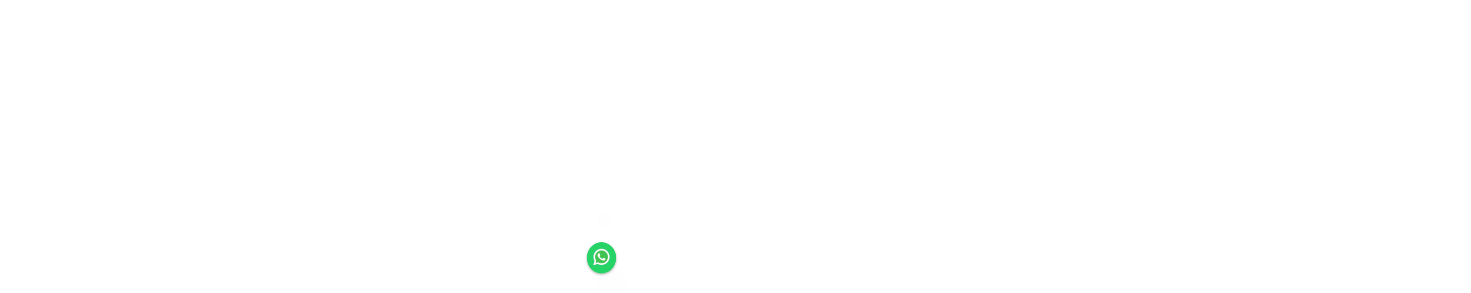

--- FILE ---
content_type: text/html; charset=UTF-8
request_url: https://bhumikagroup.com/home-classic/assets/css/plugins/swiper.min.css
body_size: 8802
content:
<!doctype html>
<html class="no-js" lang="zxx">


<head>
    <meta charset="utf-8">
    <title>BhumikaContact Bhumika Group | Real Estate Developer India</title>
    <meta name="description"
        content="Get in touch with Bhumika Group for project enquiries, partnerships or real estate investment opportunities.">
    <meta name="viewport" content="width=device-width, initial-scale=1">
    <meta http-equiv="x-ua-compatible" content="ie=edge">
    <link rel="canonical" href="https://bhumikagroup.com/contact.php">


    <!-- Place favicon.ico in the root directory -->
    <!--<link rel="shortcut icon" type="image/x-icon" href="assets/images/favicon.svg">-->
    <!-- CSS here -->
    <link rel="stylesheet" href="assets/css/vendor/bootstrap.min.css">
    <link rel="stylesheet" href="assets/css/vendor/animate.min.css">
    <link rel="stylesheet" href="assets/css/plugins/swiper.min.css">
    <link rel="stylesheet" href="assets/css/plugins/chosen.min.css">
    <link rel="stylesheet" href="assets/css/plugins/nouislider.min.css">
    <link rel="stylesheet" href="assets/css/vendor/magnific-popup.css">
    <link rel="stylesheet" href="assets/css/vendor/fontawesome-pro.css">
    <link rel="stylesheet" href="assets/css/vendor/icomoon.css">
    <link rel="stylesheet" href="assets/css/vendor/spacing.css">
    <link rel="stylesheet" href="assets/css/main.css">

        <style>
        .custom-section {
            display: flex;
            gap: 5px;
            
            position: relative;
            flex-wrap: wrap;
        }
        .custom-column {
            position: relative;
            flex: 1;
            overflow: hidden;
            transition: 0.5s ease;
        }
        .custom-column:first-child  {
            transform: skewX(-10deg);
        }
        .custom-column:nth-child(2) {
            transform: skewX(-10deg);
        }
        .custom-column:last-child {
            transform: skewX(-10deg);
        }
        .custom-column img {
            width: 100%;
            height: 100%;
            object-fit: cover;
            transition: 0.5s ease;
        }
        .custom-column:hover img {
            filter: brightness(0.5);
        }
        .custom-overlay {
            position: absolute;
            top: 0;
            left: 0;
            width: 100%;
            height: 100%;
            display: flex;
            flex-direction: column;
            align-items: center;
            justify-content: center;
            text-align: center;
            color: white;
            background: rgba(0, 0, 0, 0.4);
        }
        .custom-heading {
            font-size: 24px;
            font-weight: 600;
            margin-bottom: 5px;
        }
        .custom-subheading {
            font-size: 16px;
            margin-bottom: 10px;
        }
        @media only screen and (min-width: 992px) and (max-width: 1199px) {
            .custom-heading {
            font-size: 22px;
            font-weight: bold;
            margin-bottom: 5px;
        }
        
        }
        @media only screen and (min-width: 768px) and (max-width: 991px), only screen and (min-width: 576px) and (max-width: 767px), (max-width: 575px) {
    
            .custom-heading {
                font-size: 20px;
            
            }
        }
        .custom-btn {
            background: white;
            color: black;
            padding: 8px 15px;
            border: none;
            border-radius: 3px;
            font-weight: bold;
            text-decoration: none;
        }
        .custom-btn:hover {
            background: #ddd;
        }
        @media (max-width: 768px) {
            .custom-section {
                flex-direction: column;
            }
            .custom-column {
                transform: skewX(0deg) !important;
                width: 100%;
            }
        }
        /* Style the arrows */
        .carousel-control-prev, .carousel-control-next {
            width: 50px;
            height: 50px;
            background-color: transparent; /* White background */
            border: 2px solid black; /* Black border */
            /*border-radius: 5px;*/
            display: flex;
            align-items: center;
            justify-content: center;
            opacity: 1; /* Ensure visibility */
            position: absolute;
            top: 50%; /* Center vertically */
            transform: translateY(-50%); /* Adjust for perfect centering */
            z-index: 10; /* Ensure it's above the content */
        }

        /* Adjust padding from left and right */
        .carousel-control-prev {
            left: 20px; /* Adjust left padding */
        }

        .carousel-control-next {
            right: 20px; /* Adjust right padding */
        }

        /* Black arrows */
        .carousel-control-prev-icon, .carousel-control-next-icon {
            filter: invert(1); /* Makes arrow black */
        }

        /* Hide arrows on mobile */
        @media (max-width: 767px) {
            .carousel-control-prev, .carousel-control-next {
                display: none !important;
            }
        }

        /* Hover effect */
        .carousel-control-prev:hover, .carousel-control-next:hover {
            background-color: black; /* Dark background on hover */
        }

        .carousel-control-prev:hover .carousel-control-prev-icon,
        .carousel-control-next:hover .carousel-control-next-icon {
            filter: invert(0); /* White arrow on hover */
        }

    </style>
<link rel= "icon" href="assets/images/bhumikaicon.png" type="image/ico"  />


    <!-- Google Tag Manager -->
    <!--<script>(function(w,d,s,l,i){w[l]=w[l]||[];w[l].push({'gtm.start':
    new Date().getTime(),event:'gtm.js'});var f=d.getElementsByTagName(s)[0],
    j=d.createElement(s),dl=l!='dataLayer'?'&l='+l:'';j.async=true;j.src=
    'https://www.googletagmanager.com/gtm.js?id='+i+dl;f.parentNode.insertBefore(j,f);
    })(window,document,'script','dataLayer','GTM-KHSRWBMZ');</script>-->
    <!-- End Google Tag Manager -->
    
    <!-- Google tag (gtag.js) -->
    <script async src="https://www.googletagmanager.com/gtag/js?id=G-9X38EN21DT"></script>
    <script>
      window.dataLayer = window.dataLayer || [];
      function gtag(){dataLayer.push(arguments);}
      gtag('js', new Date());
    
      gtag('config', 'G-9X38EN21DT');
    </script>
    <!-- End Google Tag Manager -->
</head>



<body>
    <!-- Google Tag Manager (noscript) -->
<!--<noscript><iframe src="https://www.googletagmanager.com/ns.html?id=GTM-KHSRWBMZ"
height="0" width="0" style="display:none;visibility:hidden"></iframe></noscript>-->
<!-- End Google Tag Manager (noscript) -->

    <!-- Pre loader start -->
    <div class="preloader">
        <div class='loader' style="width:200px; text-align:center; margin-top:-100px">
            <img src="/assets/images/logo/logo-white.svg"/>
            <img src="/assets/images/loader.gif"/>
            
            <!--<div class='circle'></div>-->
            <!--<div class='circle'></div>-->
            <!--<div class='circle'></div>-->
            <!--<div class='circle'></div>-->
            <!--<div class='circle'></div>-->
            
        </div>
    </div>
     
    <!-- Cursor Animation -->
    <div class="cursor1"></div>

    <!-- Back to top start -->

    <a href="#" data-target="html" class="back-to-target back-to-top">
        <span class="back-to-top-text">back top</span>
        <span class="back-to-top-wrapper"><span class="back-to-top-inner" style="width: 4.05654%;"></span></span>
    </a>

    <!-- Back to top end -->

    <!-- Offcanvas area start -->
    <div class="fix">
        <div class="offcanvas-area">
            <div class="offcanvas-wrapper">
                <div class="offcanvas-content">
                    <div class="offcanvas-top d-flex justify-content-between align-items-center mb-25">
                        <div class="offcanvas-logo">
                            <a href="index.php">
                                <img src="assets/images/logo/logo-black.svg" alt="logo not found">
                            </a>
                        </div>
                        <div class="offcanvas-close">
                            <button class="offcanvas-close-icon animation--flip">
                                <span class="offcanvas-m-lines">
                                <span class="offcanvas-m-line line--1"></span><span
                                    class="offcanvas-m-line line--2"></span><span
                                    class="offcanvas-m-line line--3"></span>
                                </span>
                            </button>
                        </div>
                    </div>
                    
                    <div class="mobile-menu fix mb-25"></div>
                   
                    <div class="offcanvas-contact mb-25">
                        <!--<h4 class="offcanvas-title-meta">Contact Info</h4>-->
                        <!--<ul>-->
                        <!--    <li class="d-flex align-items-center gap-10">-->
                        <!--        <div class="offcanvas-contact-icon">-->
                        <!--            <a target="_blank" href="#">-->
                        <!--                <i class="fal fa-map-marker-alt"></i></a>-->
                        <!--        </div>-->
                        <!--        <div class="offcanvas-contact-text">-->
                        <!--            <a target="_blank" href="#">19, Community Centre, 2 Floor, East of Kailash, New Delhi - 110065</a>-->
                        <!--        </div>-->
                        <!--    </li>-->
                        <!--    <li class="d-flex align-items-center gap-10">-->
                        <!--        <div class="offcanvas-contact-icon">-->
                        <!--            <a href="tel:+911141326013"><i class="far fa-phone"></i></a>-->
                        <!--        </div>-->
                        <!--        <div class="offcanvas-contact-text">-->
                        <!--            <a href="tel:+911141326013">+91 11 41326013</a>-->
                        <!--        </div>-->
                        <!--    </li>-->
                        <!--    <li class="d-flex align-items-center gap-10">-->
                        <!--        <div class="offcanvas-contact-icon">-->
                        <!--            <a href="mailto:info@bhumikagroup.com"><i class="fal fa-envelope"></i></a>-->
                        <!--        </div>-->
                        <!--        <div class="offcanvas-contact-text">-->
                        <!--            <a href="mailto:info@bhumikagroup.com"><span class="__cf_email__" data-cfemail="5c2f292c2c332e281c0e393d3030332b723f3331">info@bhumikagroup.com</span></a>-->
                        <!--        </div>-->
                        <!--    </li>-->
                        <!--</ul>-->
                    </div>
                    
                    <div class="offcanvas-social">
                        <h4 class="offcanvas-title-meta">Subscribe & Follow</h4>
                        <ul>
                            <li><a href="https://www.facebook.com/bhumikarealtyofficial" target="_blank"><i class="fab fa-facebook-f"></i></a></li>
                            <li><a href="https://www.instagram.com/bhumikarealtyofficial/" target="_blank"><i class="fab fa-instagram"></i></a></li>
                            
                            <li><a href="https://linkedin.com/company/bhumikarealtyofficial" target="_blank"><i class="fab fa-linkedin"></i></a></li>
                        </ul>
                    </div>
                </div>
            </div>
        </div>
    </div>
    <div class="offcanvas-overlay"></div>
    <div class="offcanvas-overlay-white"></div>
    <!-- Offcanvas area start -->
<header>
    <style>
        .header-blue
        {
            background: #0d598b;
        }
        .btn-style.btn-hover-x
        {
            border:1px solid;
        }
        .neighbour-area-item .thumb img
        {
            height: 400px;
        }
    </style>
        <div class="header-area header-style-two header-blue" id="header-sticky">
            <div class="header-inner">
                <div class="header-logo">
                    <a href="index.php">
                        <img class="logo-white" src="assets/images/logo/logo-white.svg" alt="logo not found">
                        <img class="logo-black" src="assets/images/logo/logo-black.svg" alt="logo not found">
                    </a>
                </div>
                <div class="header-menu">
                    <nav class="bd-main-menu menu-is-white" id="mobile-menu" style="display: block;">
                        <ul>
                            <li class="menu-item-has-children">
                                <a href="index.php">Home</a>
                                
                            </li>

                            <li class="menu-item-has-children">
                                <a href="about.php">About</a>
                                <ul class="dp-menu">
                                    <li><a href="about.php">Overview</a></li>
                                    <li><a href="cmd.php">Meet Our CMD</a></li>
                                    <li><a href="key-management.php">Key Management</a></li>
                                    <li><a href="awards.php">Awards</a></li>
                                    <li><a href="csr.php">CSR Activities</a></li>
                                    <!-- <li><a href="life-at-bhumika.php">Life At Bhumika</a></li> -->
                                    
                                </ul>
                            </li>

                            <li class="menu-item-has-children">
                                <a href="#">Group Verticals</a>
                                <ul class="dp-menu">
                                    <li><a href="bhumika-realty.php">Real Estate (Bhumika Realty)</a></li>
                                    <li><a href="https://kaushalya.co.in/" target="_blank">Logistics (Kaushalya Logistics)</a></li>
                                    <li><a href="bhumika-enterprises.php">E-Commerce (Bhumika Histreet India)</a></li>
                                </ul>
                            </li>

                            <li class="menu-item-has-children">
                                <a href="#">Media</a>
                                <ul class="dp-menu">
                                    <!--<li><a href="press-release.php">Press Releases</a></li>-->
                                    <li><a href="news-coverage.php">News Coverage</a></li>
                                    <li><a href="video-gallery.php">Video Gallery</a></li>
                                </ul>
                            </li>

                            <li class="menu-item-has-children">
                                <a href="career.php">Careers</a>
                            </li>
                            <li class="menu-item-has-children">
                                <a href="blog/">Blog</a>
                                
                            </li>

                            <li class="menu-item-has-children">
                                <a href="contact.php">Contact Us</a>
                            </li>
                        </ul>
                    </nav>
                </div>
                
                
                
                <div class="header-right style-two">
                    <div class="header-info d-none d-md-flex">
                        <div class="inner-content">
                            <div class="info">
                                <!--<a class="link" href="tel:+911141326013">+91 11 41326013</a>-->
                            </div>
                            <div class="btn-inner">
                                <!--<a class="bd-btn btn-style btn-hover-x hover-white" href="javascript:void(0);" onclick="openModal()">-->
                                <!--    <span>-->
                            <!--<svg width="16" height="16" viewBox="0 0 16 16" fill="none" xmlns="http://www.w3.org/2000/svg">-->
                            <!--   <path d="M15.9093 15.0264C14.7389 12.9222 12.9352 11.4134 10.8303 10.6982C11.8715 10.0536 12.6804 9.07145 13.1329 7.90253C13.5854 6.73361 13.6563 5.44255 13.3349 4.22763C13.0135 3.01271 12.3174 1.9411 11.3537 1.17736C10.3899 0.413628 9.2117 0 8 0C6.7883 0 5.6101 0.413628 4.64633 1.17736C3.68257 1.9411 2.98653 3.01271 2.6651 4.22763C2.34368 5.44255 2.41464 6.73361 2.8671 7.90253C3.31955 9.07145 4.12848 10.0536 5.16965 10.6982C3.06476 11.4126 1.26112 12.9214 0.0907097 15.0264C0.0477887 15.0992 0.0193195 15.1802 0.00698187 15.2646C-0.00535579 15.349 -0.00131202 15.4351 0.0188746 15.5179C0.0390612 15.6006 0.0749818 15.6783 0.124517 15.7464C0.174052 15.8145 0.236198 15.8716 0.307289 15.9143C0.37838 15.957 0.456975 15.9844 0.538437 15.9951C0.6199 16.0057 0.702579 15.9992 0.781598 15.976C0.860616 15.9529 0.934373 15.9135 0.998516 15.8602C1.06266 15.8069 1.11589 15.7408 1.15507 15.6658C2.6029 13.0637 5.16197 11.5101 8 11.5101C10.838 11.5101 13.3971 13.0637 14.8449 15.6658C14.8841 15.7408 14.9373 15.8069 15.0015 15.8602C15.0656 15.9135 15.1394 15.9529 15.2184 15.976C15.2974 15.9992 15.3801 16.0057 15.4616 15.9951C15.543 15.9844 15.6216 15.957 15.6927 15.9143C15.7638 15.8716 15.8259 15.8145 15.8755 15.7464C15.925 15.6783 15.9609 15.6006 15.9811 15.5179C16.0013 15.4351 16.0054 15.349 15.993 15.2646C15.9807 15.1802 15.9522 15.0992 15.9093 15.0264ZM3.69646 5.75614C3.69646 4.87101 3.94886 4.00576 4.42174 3.2698C4.89462 2.53383 5.56674 1.96022 6.35311 1.6215C7.13948 1.28277 8.00478 1.19414 8.83958 1.36683C9.67438 1.53951 10.4412 1.96574 11.0431 2.59162C11.6449 3.2175 12.0548 4.01493 12.2208 4.88305C12.3869 5.75118 12.3017 6.65102 11.976 7.46877C11.6502 8.28653 11.0986 8.98547 10.3909 9.47723C9.6832 9.96898 8.85116 10.2315 8 10.2315C6.85901 10.2302 5.76509 9.75827 4.95829 8.91926C4.15148 8.08026 3.69768 6.94268 3.69646 5.75614Z" fill="white"></path>-->
                            <!--</svg>-->
                            <!--</span>-->
                            <!--        Get Qoute-->
                            <!--    </a>-->
                            </div>
                        </div>
                    </div>
                    <div class="header-hamburger d-xl-none">
                        <div class="sidebar-toggle">
                            <span class="menu-icon"><span></span></span>
                        </div>
                    </div>
                    <!-- for wp -->
                    <div class="header-hamburger ml-20 d-none">
                        <button type="button" class="hamburger-btn offcanvas-open-btn">
                            <span>01</span>
                            <span>01</span>
                            <span>01</span>
                        </button>
                    </div>
                </div>
                
            </div>
        </div>
    </header>
    <style>
/* Basic 404 styling */
.wp-404-wrapper {
    min-height: 70vh;
    display: flex;
    align-items: center;
    justify-content: center;
    text-align: center;
    padding: 40px 20px;
}

.wp-404-box h1 {
    font-size: 96px;
    margin: 0;
    color: #222;
}

.wp-404-box h2 {
    font-size: 24px;
    margin: 10px 0;
}

.wp-404-box p {
    color: #666;
    margin-bottom: 25px;
}

.wp-404-box a {
    display: inline-block;
    padding: 12px 22px;
    background: #000;
    color: #fff;
    text-decoration: none;
    border-radius: 6px;
}

.wp-404-box a:hover {
    background: #333;
}
</style>

    <!-- Body main wrapper start -->
    <main>
        <!-- Breadcrumb area start -->
        <section class="bd-breadcrumb-area p-relative fix">
            <!-- breadcrumb background image -->
            <div class="wp-404-wrapper">
                <div class="wp-404-box">
                    <h1>404</h1>
                    <h2>Page Not Found</h2>
                    <p>
                        Sorry, the page you are looking for doesn’t exist.
                    </p>

                </div>
            </div>

        </section>
        <!-- Breadcrumb area end -->


        <!-- Google map area start -->


    </main>

    <!-- Footer area start -->
    <!--<footer class="black-bg" style="background-color: #052455;">-->
    <footer class="black-bg" style="background-image: url('assets/images/banner/footer-bg.jpg'); background-size: cover; background-position: center;">
        <div class="bd-footer-area style-two">
            <div class="container">
                <!--<div class="footer-top">-->
                <!--    <div class="row g-5 align-items-center">-->
                <!--        <div class="col-xxl-6 col-xl-6 col-lg-6">-->
                <!--            <div class="footer-cta-content">-->
                <!--                <h3 class="title" style="color:white">Start your journey with us</h3>-->
                <!--            </div>-->
                <!--        </div>-->
                <!--        <div class="col-xxl-6 col-xl-6 col-lg-6">-->
                <!--            <div class="footer-btn-wrap text-lg-end">-->
                <!--                <a class="bd-btn btn-style btn-hover-x hover-white" href="#"><i class="fa-regular fa-arrow-right-long"></i>Get In Touch</a>-->
                <!--            </div>-->
                <!--        </div>-->
                <!--    </div>-->
                <!--</div>-->
                
                <div class="row g-5 mb-30">
                    <div class="col-xxl-3 col-xl-3 col-lg-3 col-md-4 col-sm-6">
                        <div class="footer-widget footer-2-col-1">
                            <div class="footer-widget-logo">
                                <a href="#">
                                    <img src="assets/images/logo/logo-white.svg" alt="logo not found">
                                </a>
                            </div>
                            <div class="footer-widget-content">
                                <p class="footer-widget-description">
                                    Building a Legacy, Shaping the Future!
                                    Bhumika Group – A Commitment to Excellence, Innovation, and Growth. 
                                </p>
                                <div class="bd-social">
                                    <ul>
                                        <li><a href="https://www.facebook.com/bhumikarealtyofficial"><i class="fa-brands fa-facebook-f" style="color:white"></i></a></li>
                                        <li><a href="https://www.instagram.com/bhumikarealtyofficial/"><i class="fa-brands fa-instagram" style="color:white"></i></a></li>
                                        <li><a href="https://linkedin.com/company/bhumikarealtyofficial"><i class="fa-brands fa-linkedin-in" style="color:white"></i></a></li>
                                    </ul>
                                </div>
                            </div>
                        </div>
                    </div>
                    <div class="col-xxl-2 col-xl-2 col-lg-2 col-md-4 col-sm-6">
                        <div class="footer-widget footer-2-col-2">
                            <h3 class="footer-widget-title">Company</h3>
                            <div class="footer-widget-links">
                                <ul>
                                    <li class="underline"><a href="https://www.bhumikagroup.com/about.php">About</a></li>
                                    <li class="underline"><a href="cmd.php">Meet Our CMD</a></li>
                                    <li class="underline"><a href="key-management.php">Key Managment</a></li>
                                    <li class="underline"><a href="awards.php">Awards</a></li>
                                    <li class="underline"><a href="csr.php">CSR Activities</a></li>
                                     <!-- <li class="underline"><a href="life-at-bhumika.php">Life At Bhumika</a></li> -->
                                     
                                    <li class="underline"><a href="contact.php">Contact</a></li>
                                </ul>
                            </div>
                        </div>
                    </div>
                    <div class="col-xxl-3 col-xl-3 col-lg-3 col-md-4 col-sm-4">
                        <div class="footer-widget footer-2-col-3">
                            <h3 class="footer-widget-title">Quick Links</h3>
                            <div class="footer-widget-links">
                                <ul>
                                    <!--<li class="underline"><a href="press-release.php">Press Releases</a></li>-->
                                    <li class="underline"><a href="news-coverage.php">News Coverage</a></li>
                                    <li class="underline"><a href="video-gallery.php">Video Gallery</a></li>
                                    <li class="underline"><a href="https://www.bhumikagroup.com/blog/">Blog</a></li>
                                    <li class="underline"><a href="career.php">Careers</a></li>
                                    <li class="underline"><a href="#">Terms & Conditions</a></li>
                                    <li class="underline"><a href="#">Privacy Policy</a></li>
                                </ul>
                            </div>
                        </div>
                    </div>
                    <div class="col-xxl-4 col-xl-4 col-lg-4 col-md-6 col-sm-8">
                        <div class="footer-widget footer-2-col-4">
                            
                            <h3 class="footer-widget-title">Subscribe newsletter</h3>
                            
                            <div id="mc_embed_shell">
                                <link href="//cdn-images.mailchimp.com/embedcode/classic-061523.css" rel="stylesheet" type="text/css">
                                <style type="text/css">
                                    #mc_embed_signup{width: 100%;}
                                    /* Add your own Mailchimp form style overrides in your site stylesheet or in this style block.
                                    We recommend moving this block and the preceding CSS link to the HEAD of your HTML file. */
                                        
                                    #mc_embed_signup form {
                                        display: block;
                                        position: relative;
                                        text-align: left;
                                        margin: 0px;
                                        border: 1px solid white;
                                    }
                                    #mc_embed_signup .mc-field-group input {
                                    
                                        padding-right: 190px;
                                        padding-left: 20px;
                                    
                                    }
                                    #mc-embedded-subscribe
                                    {
                                            margin: 0;
                                    }
                                    #mc_embed_signup .mc-field-group {
                                        clear: left;
                                        position: relative;
                                        width: 100%; 
                                        padding-bottom: 0%; 
                                        min-height: 50px;
                                        display: grid
                                    ;
                                    }
                                    #mc_embed_signup div#mce-responses {
                                        float: none;
                                        width:100%;
                                    }

                                </style>
                            <div id="mc_embed_signup">
                            <form action="https://gmail.us13.list-manage.com/subscribe/post?u=61cd749897af4565ffb349a92&amp;id=a35a7610d3&amp;f_id=006d8de2f0" method="post" id="mc-embedded-subscribe-form" name="mc-embedded-subscribe-form" class="validate" target="_blank">
                                <div id="mc_embed_signup_scroll">
                                    <div class="bd-common-form">
                                    <div class="mc-field-group"><input type="email" name="EMAIL" class="required email" id="mce-EMAIL" required="" value="" placeholder="Your Email Address" style="border: none;"><button type="submit" name="subscribe" style="border: none;" id="mc-embedded-subscribe" class="bd-btn btn-style btn-hover-x" ><i class="far fa-arrow-right"></i> Subscribe</button></div></div>
                                <div id="mce-responses" class="clear foot">
                                    <div class="response" id="mce-error-response" style="display: none;"></div>
                                    <div class="response" id="mce-success-response" style="display: none;"></div>
                                </div>
                            <div aria-hidden="true" style="position: absolute; left: -5000px;">
                                /* real people should not fill this in and expect good things - do not remove this or risk form bot signups */
                                <input type="text" name="b_61cd749897af4565ffb349a92_a35a7610d3" tabindex="-1" value="">
                            </div>
                            
                            </div>
                        </form>
                            </div>
                            <script type="text/javascript" src="//s3.amazonaws.com/downloads.mailchimp.com/js/mc-validate.js"></script><script type="text/javascript">(function($) {window.fnames = new Array(); window.ftypes = new Array();fnames[0]='EMAIL';ftypes[0]='email';fnames[1]='FNAME';ftypes[1]='text';fnames[2]='LNAME';ftypes[2]='text';fnames[3]='ADDRESS';ftypes[3]='address';fnames[4]='PHONE';ftypes[4]='phone';fnames[5]='BIRTHDAY';ftypes[5]='birthday';fnames[6]='COMPANY';ftypes[6]='text';}(jQuery));var $mcj = jQuery.noConflict(true);</script></div>

                            
                                    <div class="footer-contact-info" style="margin-top:30px;">
                                            <div class="footer-contact-item">
                                                <div class="footer-info-icon">
                                                    <span>
                                            <i class="fa-regular fa-phone"></i>
                                        </span>
                                                </div>
                                                <div class="footer-contact-call">
                                                    <span><a href="tel:+919090915914">+91 9090915914</a></span>
                                                </div>
                                            </div>
                                            <div class="footer-contact-item">
                                                <div class="footer-info-icon">
                                                    <span>
                                            <i class="fa-sharp fa-solid fa-envelope"></i>
                                        </span>
                                                </div>
                                                <div class="footer-contact-mail">
                                                    <span><a href="mailto:contact@bhumikagroup.com"><span class="__cf_email__" data-cfemail="b3c1d6d2dfdfdcc4f3ded2dadf9dd0dcde">contact@bhumikagroup.com</span></a></span>
                                                </div>
                                            </div>
                                        </div>
                        </div>
                    </div>
                </div>
                <hr>
                <div class="row mt-30">
                    <div class="disclaimer">
                        <div class="container">
                            <div class="col-12">
                                <p class="footer-widget-description" style="text-align: justify;color:#ccc;"><strong>Website Disclaimer:</strong> The content on this website is for general information purposes only. While Bhumika Group strives to ensure accuracy, all information including project details, visuals, specifications, and brochures is indicative and subject to change without prior notice. This website does not constitute an offer, promise, or guarantee, nor does it create any legal obligation. Users are advised to verify all details independently with authorized representatives before making any decisions. Bhumika Group disclaims all liability for any loss or damage arising directly or indirectly from use of or reliance on the information provided herein. By accessing this site, you agree to the terms of this disclaimer and the Privacy Policy.</p>
                            </div>
                        </div>
                    </div>
                </div>
            </div>
        </div>
        
        <div class="footer-copyright-area">
            <div class="container">
                <div class="row">
                    <div class="footer-copyright-wrap">
                        <div class="footer-copyright">
                            <p class="description underline"> © <span id="year"></span> Bhumika Group. All Rights Reserved.</p>
                        </div>
                        <div class="footer-lang-item header-lang">
                            <p class="description underline" style="color: #ffffffcc; font-size:12px;"> Developed & Designed By <a href="https://www.providenceadworks.in" target="_blank">Providence Adworks</a></p>
                        </div>
                    </div>
                </div>
            </div>
        </div>
        
        <!-- Button to Open Modal -->
        <!--<a class="bd-btn btn-style btn-hover-x hover-white" href="javascript:void(0);" onclick="openModal()">Contact Us</a>-->

    <!-- Modal Overlay -->
    <div id="contactModal" class="modal-overlay">
    <div class="modal-content">
        <span class="close-btn" onclick="closeModal()">&times;</span>
        <section class="bd-contact-form">
            <div class="container">
                <div class="row gy-24 justify-content-between">
                    <div class="col-lg-12">
                        <div class=" style-one">
                            <h5 class="section-title title-animation mb-20" style="text-align:center">Send us a message!</h5>
                            <div class="contact-from">
                                <form action="mail.php" method="post">
                                <div class="row g-5 align-items-center justify-content-center">
                                    <div class="col-lg-6">
                                        <div class="form-input-box has-icon icon-right">
                                            <div class="form-input">
                                                <input name="name" type="text" placeholder="Your Name" required="">
                                                <div class=""><span><i class="fa-solid fa-user"></i></span></div>
                                            </div>
                                        </div>
                                    </div>
                                    <div class="col-lg-6">
                                        <div class="form-input-box has-icon icon-right">
                                            <div class="form-input">
                                                <input name="email" type="text" placeholder="Your Email" required="">
                                                <div class=""><span><i class="fa-solid fa-envelope"></i></span></div>
                                            </div>
                                        </div>
                                    </div>
                                    <div class="col-lg-6">
                                        <div class="form-input-box has-icon icon-right">
                                            <div class="form-input">
                                                <input name="number" type="number" placeholder="Your Phone" required="">
                                                <div class=""><span><i class="fa-solid fa-phone"></i></span></div>
                                            </div>
                                        </div>
                                    </div>
                                    <!--<div class="col-lg-6">-->
                                    <!--    <div class="form-input-box has-icon icon-right">-->
                                    <!--        <div class="form-input">-->
                                    <!--            <input name="subject" type="text" placeholder="Subject">-->
                                    <!--            <div class=""><span><i class="fa-solid fa-book"></i></span></div>-->
                                    <!--        </div>-->
                                    <!--    </div>-->
                                    <!--</div>-->
                                    
                                  <div class="col-lg-6">
                                 <div class="booking-select">
                                <div class="form-input-title">
                                    <!--<label>Rooms</label>-->
                                </div>
                                <select name="project" required="">
                                    <option value="Urban Square" selected>Urban Square</option>
                                    <option value="other">Other</option>
                                    <!--<option value="2">2</option>-->
                                    <!--<option value="3" selected>3</option>-->
                                    <!--<option value="4">4</option>-->
                                    <!--<option value="5">5</option>-->
                                </select>
                            </div>
                            </div>



<!--                                   <div class="col-lg-6" style="margin-bottom: 15px;">-->
<!--    <div class="form-input-box" style="position: relative; width: 100%; border: 1px solid #ccc; border-radius: 5px; overflow: hidden;">-->
<!--        <div class="form-input" style="width: 100%;">-->
<!--            <select class="form-control" style="width: 100%; padding: 10px 30px 10px 10px; border: none; font-size: 14px; appearance: none; background-color: #fff; color: #333;">-->
<!--                <option value="" disabled selected>Select Project</option>-->
<!--                <option value="Urban Square">Urban Square</option>-->
<!--            </select>-->
<!--        </div>-->
<!--    </div>-->
<!--</div>-->



                                    <div class="col-lg-12 text-center">
                                        <div class="form-input-box has-icon icon-right">
                                            <div class="form-input">
                                                <textarea name="message" placeholder="Your Message" required=""></textarea>
                                                <div class=""><span><i class="fa-solid fa-pen"></i></span></div>
                                            </div>
                                        </div>
                                    </div>
                                    <div class="col-lg-12 text-center">
                                        <button class="bd-btn btn-style btn-hover-x btn-black w-100" type="submit" name="submit">
                                            Send Message
                                        </button>
                                    </div>
                                </div>
                                </form>
                            </div>
                        </div>
                    </div>
                </div>
            </div>
        </section>
    </div>
</div>

    <!-- CSS for Modal -->
    <style>
        .modal-overlay {
            display: none;
            position: fixed;
            top: 0;
            left: 0;
            width: 100%;
            height: 100%;
            background: rgba(0, 0, 0, 0.6);
            justify-content: center;
            align-items: center;
            z-index: 1000;
        }

        .modal-content {
            background: #fff;
            padding: 20px;
            max-width: 600px;
            width: 90%;
            position: relative;
            border-radius: 8px;
            box-shadow: 0px 0px 10px rgba(0, 0, 0, 0.2);
        }

        .close-btn {
            position: absolute;
            top: 10px;
            right: 15px;
            font-size: 24px;
            cursor: pointer;
            color: #000;
        }
    </style>

    <!-- JavaScript for Modal -->

    </footer>
    <!-- Footer area end -->

    <!-- back to top -->
    <a href="#" data-target="html" class="back-to-target back-to-top">
        <span class="back-to-top-text">back top</span>
        <span class="back-to-top-wrapper"><span class="back-to-top-inner" style="width: 4.05654%;"></span></span>
    </a>

    <!-- JS here -->
    <script data-cfasync="false" src="../cdn-cgi/scripts/5c5dd728/cloudflare-static/email-decode.min.js"></script>
    <script src="assets/js/vendor/jquery-3.7.1.min.js"></script>

    <script src="assets/js/plugins/waypoints.min.js"></script>
    <script src="assets/js/vendor/bootstrap.bundle.min.js"></script>
    <script src="assets/js/plugins/meanmenu.min.js"></script>
    <script src="assets/js/plugins/swiper.min.js"></script>
    <script src="assets/js/plugins/wow.js"></script>
    <script src="assets/js/vendor/magnific-popup.min.js"></script>
    <script src="assets/js/vendor/isotope.pkgd.min.js"></script>
    <script src="assets/js/vendor/imagesloaded.pkgd.min.js"></script>
    <script src="assets/js/vendor/purecounter.js"></script>
    <script src="assets/js/plugins/nouislider.min.js"></script>
    <script src="assets/js/plugins/nice-select.min.js"></script>
    <script src="assets/js/plugins/ScrollTrigger.min.js"></script>
    <script src="assets/js/plugins/SplitText.min.js"></script>
    <script src="assets/js/plugins/gsap.min.js"></script>
    <script src="assets/js/plugins/bd-cursor.js"></script>
    <script src="assets/js/plugins/jarallax.min.js"></script>
    <script src="assets/js/plugins/dropzone.min.js"></script>
    <script src="assets/js/plugins/tinymce.min.js"></script>
    <script src="assets/js/vendor/ajax-form.js"></script>
    <script src="assets/js/main.js"></script>

    <script>
        function openModal() {
            document.getElementById("contactModal").style.display = "flex";
        }
        function closeModal() {
            document.getElementById("contactModal").style.display = "none";
        }
    </script>
    <style>
        .whatsapp-float {
        position: fixed;
        bottom: 160px;
        right: 20px;
        z-index: 9999;
        background-color: #25D366;
        border-radius: 50%;
        padding: 10px;
        box-shadow: 0 2px 5px rgba(0,0,0,0.3);
        transition: transform 0.3s ease;
        }

        .whatsapp-float:hover {
        transform: scale(1.1);
        }

        .whatsapp-float img {
        width: 40px;
        height: 40px;
        }

        .counter-float {
        position: fixed;
        bottom: 20px;
        left: 20px;
        z-index: 9999;
        background-color: #163f79;
        border-radius: 5%;
        padding: 10px;
        box-shadow: 0 2px 5px rgba(0,0,0,0.3);
        transition: transform 0.3s ease;
        color:#fff;
        }

    </style>
    <a href="https://wa.me/919090915914" class="whatsapp-float" target="_blank" aria-label="Chat on WhatsApp">
        <img src="https://img.icons8.com/color/48/000000/whatsapp--v1.png" alt="WhatsApp Chat">
    </a>

    <!--<div class="counter-float" target="_blank" aria-label="Visitor Pulse">
        <div class="col-md-12 col-ms-12 mt20 mb20 text-center">
        <label class="sizelabel">Visitor Pulse:</label>
        <div class="preview">
            <img src="#">
        </div>
        </div>
    </div>-->

    <!-- Visitor Counter JS -->
    <script src="assets/js/plugins/visitor-count/js/clipboard.min.js"></script>
    <script src="assets/js/plugins/visitor-count/js/notyf.min.js"></script>
    <script src="assets/js/plugins/visitor-count/js/vcount.js"></script>

</body>

</html>

--- FILE ---
content_type: text/html; charset=UTF-8
request_url: https://bhumikagroup.com/home-classic/assets/js/plugins/swiper.min.js
body_size: 8802
content:
<!doctype html>
<html class="no-js" lang="zxx">


<head>
    <meta charset="utf-8">
    <title>BhumikaContact Bhumika Group | Real Estate Developer India</title>
    <meta name="description"
        content="Get in touch with Bhumika Group for project enquiries, partnerships or real estate investment opportunities.">
    <meta name="viewport" content="width=device-width, initial-scale=1">
    <meta http-equiv="x-ua-compatible" content="ie=edge">
    <link rel="canonical" href="https://bhumikagroup.com/contact.php">


    <!-- Place favicon.ico in the root directory -->
    <!--<link rel="shortcut icon" type="image/x-icon" href="assets/images/favicon.svg">-->
    <!-- CSS here -->
    <link rel="stylesheet" href="assets/css/vendor/bootstrap.min.css">
    <link rel="stylesheet" href="assets/css/vendor/animate.min.css">
    <link rel="stylesheet" href="assets/css/plugins/swiper.min.css">
    <link rel="stylesheet" href="assets/css/plugins/chosen.min.css">
    <link rel="stylesheet" href="assets/css/plugins/nouislider.min.css">
    <link rel="stylesheet" href="assets/css/vendor/magnific-popup.css">
    <link rel="stylesheet" href="assets/css/vendor/fontawesome-pro.css">
    <link rel="stylesheet" href="assets/css/vendor/icomoon.css">
    <link rel="stylesheet" href="assets/css/vendor/spacing.css">
    <link rel="stylesheet" href="assets/css/main.css">

        <style>
        .custom-section {
            display: flex;
            gap: 5px;
            
            position: relative;
            flex-wrap: wrap;
        }
        .custom-column {
            position: relative;
            flex: 1;
            overflow: hidden;
            transition: 0.5s ease;
        }
        .custom-column:first-child  {
            transform: skewX(-10deg);
        }
        .custom-column:nth-child(2) {
            transform: skewX(-10deg);
        }
        .custom-column:last-child {
            transform: skewX(-10deg);
        }
        .custom-column img {
            width: 100%;
            height: 100%;
            object-fit: cover;
            transition: 0.5s ease;
        }
        .custom-column:hover img {
            filter: brightness(0.5);
        }
        .custom-overlay {
            position: absolute;
            top: 0;
            left: 0;
            width: 100%;
            height: 100%;
            display: flex;
            flex-direction: column;
            align-items: center;
            justify-content: center;
            text-align: center;
            color: white;
            background: rgba(0, 0, 0, 0.4);
        }
        .custom-heading {
            font-size: 24px;
            font-weight: 600;
            margin-bottom: 5px;
        }
        .custom-subheading {
            font-size: 16px;
            margin-bottom: 10px;
        }
        @media only screen and (min-width: 992px) and (max-width: 1199px) {
            .custom-heading {
            font-size: 22px;
            font-weight: bold;
            margin-bottom: 5px;
        }
        
        }
        @media only screen and (min-width: 768px) and (max-width: 991px), only screen and (min-width: 576px) and (max-width: 767px), (max-width: 575px) {
    
            .custom-heading {
                font-size: 20px;
            
            }
        }
        .custom-btn {
            background: white;
            color: black;
            padding: 8px 15px;
            border: none;
            border-radius: 3px;
            font-weight: bold;
            text-decoration: none;
        }
        .custom-btn:hover {
            background: #ddd;
        }
        @media (max-width: 768px) {
            .custom-section {
                flex-direction: column;
            }
            .custom-column {
                transform: skewX(0deg) !important;
                width: 100%;
            }
        }
        /* Style the arrows */
        .carousel-control-prev, .carousel-control-next {
            width: 50px;
            height: 50px;
            background-color: transparent; /* White background */
            border: 2px solid black; /* Black border */
            /*border-radius: 5px;*/
            display: flex;
            align-items: center;
            justify-content: center;
            opacity: 1; /* Ensure visibility */
            position: absolute;
            top: 50%; /* Center vertically */
            transform: translateY(-50%); /* Adjust for perfect centering */
            z-index: 10; /* Ensure it's above the content */
        }

        /* Adjust padding from left and right */
        .carousel-control-prev {
            left: 20px; /* Adjust left padding */
        }

        .carousel-control-next {
            right: 20px; /* Adjust right padding */
        }

        /* Black arrows */
        .carousel-control-prev-icon, .carousel-control-next-icon {
            filter: invert(1); /* Makes arrow black */
        }

        /* Hide arrows on mobile */
        @media (max-width: 767px) {
            .carousel-control-prev, .carousel-control-next {
                display: none !important;
            }
        }

        /* Hover effect */
        .carousel-control-prev:hover, .carousel-control-next:hover {
            background-color: black; /* Dark background on hover */
        }

        .carousel-control-prev:hover .carousel-control-prev-icon,
        .carousel-control-next:hover .carousel-control-next-icon {
            filter: invert(0); /* White arrow on hover */
        }

    </style>
<link rel= "icon" href="assets/images/bhumikaicon.png" type="image/ico"  />


    <!-- Google Tag Manager -->
    <!--<script>(function(w,d,s,l,i){w[l]=w[l]||[];w[l].push({'gtm.start':
    new Date().getTime(),event:'gtm.js'});var f=d.getElementsByTagName(s)[0],
    j=d.createElement(s),dl=l!='dataLayer'?'&l='+l:'';j.async=true;j.src=
    'https://www.googletagmanager.com/gtm.js?id='+i+dl;f.parentNode.insertBefore(j,f);
    })(window,document,'script','dataLayer','GTM-KHSRWBMZ');</script>-->
    <!-- End Google Tag Manager -->
    
    <!-- Google tag (gtag.js) -->
    <script async src="https://www.googletagmanager.com/gtag/js?id=G-9X38EN21DT"></script>
    <script>
      window.dataLayer = window.dataLayer || [];
      function gtag(){dataLayer.push(arguments);}
      gtag('js', new Date());
    
      gtag('config', 'G-9X38EN21DT');
    </script>
    <!-- End Google Tag Manager -->
</head>



<body>
    <!-- Google Tag Manager (noscript) -->
<!--<noscript><iframe src="https://www.googletagmanager.com/ns.html?id=GTM-KHSRWBMZ"
height="0" width="0" style="display:none;visibility:hidden"></iframe></noscript>-->
<!-- End Google Tag Manager (noscript) -->

    <!-- Pre loader start -->
    <div class="preloader">
        <div class='loader' style="width:200px; text-align:center; margin-top:-100px">
            <img src="/assets/images/logo/logo-white.svg"/>
            <img src="/assets/images/loader.gif"/>
            
            <!--<div class='circle'></div>-->
            <!--<div class='circle'></div>-->
            <!--<div class='circle'></div>-->
            <!--<div class='circle'></div>-->
            <!--<div class='circle'></div>-->
            
        </div>
    </div>
     
    <!-- Cursor Animation -->
    <div class="cursor1"></div>

    <!-- Back to top start -->

    <a href="#" data-target="html" class="back-to-target back-to-top">
        <span class="back-to-top-text">back top</span>
        <span class="back-to-top-wrapper"><span class="back-to-top-inner" style="width: 4.05654%;"></span></span>
    </a>

    <!-- Back to top end -->

    <!-- Offcanvas area start -->
    <div class="fix">
        <div class="offcanvas-area">
            <div class="offcanvas-wrapper">
                <div class="offcanvas-content">
                    <div class="offcanvas-top d-flex justify-content-between align-items-center mb-25">
                        <div class="offcanvas-logo">
                            <a href="index.php">
                                <img src="assets/images/logo/logo-black.svg" alt="logo not found">
                            </a>
                        </div>
                        <div class="offcanvas-close">
                            <button class="offcanvas-close-icon animation--flip">
                                <span class="offcanvas-m-lines">
                                <span class="offcanvas-m-line line--1"></span><span
                                    class="offcanvas-m-line line--2"></span><span
                                    class="offcanvas-m-line line--3"></span>
                                </span>
                            </button>
                        </div>
                    </div>
                    
                    <div class="mobile-menu fix mb-25"></div>
                   
                    <div class="offcanvas-contact mb-25">
                        <!--<h4 class="offcanvas-title-meta">Contact Info</h4>-->
                        <!--<ul>-->
                        <!--    <li class="d-flex align-items-center gap-10">-->
                        <!--        <div class="offcanvas-contact-icon">-->
                        <!--            <a target="_blank" href="#">-->
                        <!--                <i class="fal fa-map-marker-alt"></i></a>-->
                        <!--        </div>-->
                        <!--        <div class="offcanvas-contact-text">-->
                        <!--            <a target="_blank" href="#">19, Community Centre, 2 Floor, East of Kailash, New Delhi - 110065</a>-->
                        <!--        </div>-->
                        <!--    </li>-->
                        <!--    <li class="d-flex align-items-center gap-10">-->
                        <!--        <div class="offcanvas-contact-icon">-->
                        <!--            <a href="tel:+911141326013"><i class="far fa-phone"></i></a>-->
                        <!--        </div>-->
                        <!--        <div class="offcanvas-contact-text">-->
                        <!--            <a href="tel:+911141326013">+91 11 41326013</a>-->
                        <!--        </div>-->
                        <!--    </li>-->
                        <!--    <li class="d-flex align-items-center gap-10">-->
                        <!--        <div class="offcanvas-contact-icon">-->
                        <!--            <a href="mailto:info@bhumikagroup.com"><i class="fal fa-envelope"></i></a>-->
                        <!--        </div>-->
                        <!--        <div class="offcanvas-contact-text">-->
                        <!--            <a href="mailto:info@bhumikagroup.com"><span class="__cf_email__" data-cfemail="5c2f292c2c332e281c0e393d3030332b723f3331">info@bhumikagroup.com</span></a>-->
                        <!--        </div>-->
                        <!--    </li>-->
                        <!--</ul>-->
                    </div>
                    
                    <div class="offcanvas-social">
                        <h4 class="offcanvas-title-meta">Subscribe & Follow</h4>
                        <ul>
                            <li><a href="https://www.facebook.com/bhumikarealtyofficial" target="_blank"><i class="fab fa-facebook-f"></i></a></li>
                            <li><a href="https://www.instagram.com/bhumikarealtyofficial/" target="_blank"><i class="fab fa-instagram"></i></a></li>
                            
                            <li><a href="https://linkedin.com/company/bhumikarealtyofficial" target="_blank"><i class="fab fa-linkedin"></i></a></li>
                        </ul>
                    </div>
                </div>
            </div>
        </div>
    </div>
    <div class="offcanvas-overlay"></div>
    <div class="offcanvas-overlay-white"></div>
    <!-- Offcanvas area start -->
<header>
    <style>
        .header-blue
        {
            background: #0d598b;
        }
        .btn-style.btn-hover-x
        {
            border:1px solid;
        }
        .neighbour-area-item .thumb img
        {
            height: 400px;
        }
    </style>
        <div class="header-area header-style-two header-blue" id="header-sticky">
            <div class="header-inner">
                <div class="header-logo">
                    <a href="index.php">
                        <img class="logo-white" src="assets/images/logo/logo-white.svg" alt="logo not found">
                        <img class="logo-black" src="assets/images/logo/logo-black.svg" alt="logo not found">
                    </a>
                </div>
                <div class="header-menu">
                    <nav class="bd-main-menu menu-is-white" id="mobile-menu" style="display: block;">
                        <ul>
                            <li class="menu-item-has-children">
                                <a href="index.php">Home</a>
                                
                            </li>

                            <li class="menu-item-has-children">
                                <a href="about.php">About</a>
                                <ul class="dp-menu">
                                    <li><a href="about.php">Overview</a></li>
                                    <li><a href="cmd.php">Meet Our CMD</a></li>
                                    <li><a href="key-management.php">Key Management</a></li>
                                    <li><a href="awards.php">Awards</a></li>
                                    <li><a href="csr.php">CSR Activities</a></li>
                                    <!-- <li><a href="life-at-bhumika.php">Life At Bhumika</a></li> -->
                                    
                                </ul>
                            </li>

                            <li class="menu-item-has-children">
                                <a href="#">Group Verticals</a>
                                <ul class="dp-menu">
                                    <li><a href="bhumika-realty.php">Real Estate (Bhumika Realty)</a></li>
                                    <li><a href="https://kaushalya.co.in/" target="_blank">Logistics (Kaushalya Logistics)</a></li>
                                    <li><a href="bhumika-enterprises.php">E-Commerce (Bhumika Histreet India)</a></li>
                                </ul>
                            </li>

                            <li class="menu-item-has-children">
                                <a href="#">Media</a>
                                <ul class="dp-menu">
                                    <!--<li><a href="press-release.php">Press Releases</a></li>-->
                                    <li><a href="news-coverage.php">News Coverage</a></li>
                                    <li><a href="video-gallery.php">Video Gallery</a></li>
                                </ul>
                            </li>

                            <li class="menu-item-has-children">
                                <a href="career.php">Careers</a>
                            </li>
                            <li class="menu-item-has-children">
                                <a href="blog/">Blog</a>
                                
                            </li>

                            <li class="menu-item-has-children">
                                <a href="contact.php">Contact Us</a>
                            </li>
                        </ul>
                    </nav>
                </div>
                
                
                
                <div class="header-right style-two">
                    <div class="header-info d-none d-md-flex">
                        <div class="inner-content">
                            <div class="info">
                                <!--<a class="link" href="tel:+911141326013">+91 11 41326013</a>-->
                            </div>
                            <div class="btn-inner">
                                <!--<a class="bd-btn btn-style btn-hover-x hover-white" href="javascript:void(0);" onclick="openModal()">-->
                                <!--    <span>-->
                            <!--<svg width="16" height="16" viewBox="0 0 16 16" fill="none" xmlns="http://www.w3.org/2000/svg">-->
                            <!--   <path d="M15.9093 15.0264C14.7389 12.9222 12.9352 11.4134 10.8303 10.6982C11.8715 10.0536 12.6804 9.07145 13.1329 7.90253C13.5854 6.73361 13.6563 5.44255 13.3349 4.22763C13.0135 3.01271 12.3174 1.9411 11.3537 1.17736C10.3899 0.413628 9.2117 0 8 0C6.7883 0 5.6101 0.413628 4.64633 1.17736C3.68257 1.9411 2.98653 3.01271 2.6651 4.22763C2.34368 5.44255 2.41464 6.73361 2.8671 7.90253C3.31955 9.07145 4.12848 10.0536 5.16965 10.6982C3.06476 11.4126 1.26112 12.9214 0.0907097 15.0264C0.0477887 15.0992 0.0193195 15.1802 0.00698187 15.2646C-0.00535579 15.349 -0.00131202 15.4351 0.0188746 15.5179C0.0390612 15.6006 0.0749818 15.6783 0.124517 15.7464C0.174052 15.8145 0.236198 15.8716 0.307289 15.9143C0.37838 15.957 0.456975 15.9844 0.538437 15.9951C0.6199 16.0057 0.702579 15.9992 0.781598 15.976C0.860616 15.9529 0.934373 15.9135 0.998516 15.8602C1.06266 15.8069 1.11589 15.7408 1.15507 15.6658C2.6029 13.0637 5.16197 11.5101 8 11.5101C10.838 11.5101 13.3971 13.0637 14.8449 15.6658C14.8841 15.7408 14.9373 15.8069 15.0015 15.8602C15.0656 15.9135 15.1394 15.9529 15.2184 15.976C15.2974 15.9992 15.3801 16.0057 15.4616 15.9951C15.543 15.9844 15.6216 15.957 15.6927 15.9143C15.7638 15.8716 15.8259 15.8145 15.8755 15.7464C15.925 15.6783 15.9609 15.6006 15.9811 15.5179C16.0013 15.4351 16.0054 15.349 15.993 15.2646C15.9807 15.1802 15.9522 15.0992 15.9093 15.0264ZM3.69646 5.75614C3.69646 4.87101 3.94886 4.00576 4.42174 3.2698C4.89462 2.53383 5.56674 1.96022 6.35311 1.6215C7.13948 1.28277 8.00478 1.19414 8.83958 1.36683C9.67438 1.53951 10.4412 1.96574 11.0431 2.59162C11.6449 3.2175 12.0548 4.01493 12.2208 4.88305C12.3869 5.75118 12.3017 6.65102 11.976 7.46877C11.6502 8.28653 11.0986 8.98547 10.3909 9.47723C9.6832 9.96898 8.85116 10.2315 8 10.2315C6.85901 10.2302 5.76509 9.75827 4.95829 8.91926C4.15148 8.08026 3.69768 6.94268 3.69646 5.75614Z" fill="white"></path>-->
                            <!--</svg>-->
                            <!--</span>-->
                            <!--        Get Qoute-->
                            <!--    </a>-->
                            </div>
                        </div>
                    </div>
                    <div class="header-hamburger d-xl-none">
                        <div class="sidebar-toggle">
                            <span class="menu-icon"><span></span></span>
                        </div>
                    </div>
                    <!-- for wp -->
                    <div class="header-hamburger ml-20 d-none">
                        <button type="button" class="hamburger-btn offcanvas-open-btn">
                            <span>01</span>
                            <span>01</span>
                            <span>01</span>
                        </button>
                    </div>
                </div>
                
            </div>
        </div>
    </header>
    <style>
/* Basic 404 styling */
.wp-404-wrapper {
    min-height: 70vh;
    display: flex;
    align-items: center;
    justify-content: center;
    text-align: center;
    padding: 40px 20px;
}

.wp-404-box h1 {
    font-size: 96px;
    margin: 0;
    color: #222;
}

.wp-404-box h2 {
    font-size: 24px;
    margin: 10px 0;
}

.wp-404-box p {
    color: #666;
    margin-bottom: 25px;
}

.wp-404-box a {
    display: inline-block;
    padding: 12px 22px;
    background: #000;
    color: #fff;
    text-decoration: none;
    border-radius: 6px;
}

.wp-404-box a:hover {
    background: #333;
}
</style>

    <!-- Body main wrapper start -->
    <main>
        <!-- Breadcrumb area start -->
        <section class="bd-breadcrumb-area p-relative fix">
            <!-- breadcrumb background image -->
            <div class="wp-404-wrapper">
                <div class="wp-404-box">
                    <h1>404</h1>
                    <h2>Page Not Found</h2>
                    <p>
                        Sorry, the page you are looking for doesn’t exist.
                    </p>

                </div>
            </div>

        </section>
        <!-- Breadcrumb area end -->


        <!-- Google map area start -->


    </main>

    <!-- Footer area start -->
    <!--<footer class="black-bg" style="background-color: #052455;">-->
    <footer class="black-bg" style="background-image: url('assets/images/banner/footer-bg.jpg'); background-size: cover; background-position: center;">
        <div class="bd-footer-area style-two">
            <div class="container">
                <!--<div class="footer-top">-->
                <!--    <div class="row g-5 align-items-center">-->
                <!--        <div class="col-xxl-6 col-xl-6 col-lg-6">-->
                <!--            <div class="footer-cta-content">-->
                <!--                <h3 class="title" style="color:white">Start your journey with us</h3>-->
                <!--            </div>-->
                <!--        </div>-->
                <!--        <div class="col-xxl-6 col-xl-6 col-lg-6">-->
                <!--            <div class="footer-btn-wrap text-lg-end">-->
                <!--                <a class="bd-btn btn-style btn-hover-x hover-white" href="#"><i class="fa-regular fa-arrow-right-long"></i>Get In Touch</a>-->
                <!--            </div>-->
                <!--        </div>-->
                <!--    </div>-->
                <!--</div>-->
                
                <div class="row g-5 mb-30">
                    <div class="col-xxl-3 col-xl-3 col-lg-3 col-md-4 col-sm-6">
                        <div class="footer-widget footer-2-col-1">
                            <div class="footer-widget-logo">
                                <a href="#">
                                    <img src="assets/images/logo/logo-white.svg" alt="logo not found">
                                </a>
                            </div>
                            <div class="footer-widget-content">
                                <p class="footer-widget-description">
                                    Building a Legacy, Shaping the Future!
                                    Bhumika Group – A Commitment to Excellence, Innovation, and Growth. 
                                </p>
                                <div class="bd-social">
                                    <ul>
                                        <li><a href="https://www.facebook.com/bhumikarealtyofficial"><i class="fa-brands fa-facebook-f" style="color:white"></i></a></li>
                                        <li><a href="https://www.instagram.com/bhumikarealtyofficial/"><i class="fa-brands fa-instagram" style="color:white"></i></a></li>
                                        <li><a href="https://linkedin.com/company/bhumikarealtyofficial"><i class="fa-brands fa-linkedin-in" style="color:white"></i></a></li>
                                    </ul>
                                </div>
                            </div>
                        </div>
                    </div>
                    <div class="col-xxl-2 col-xl-2 col-lg-2 col-md-4 col-sm-6">
                        <div class="footer-widget footer-2-col-2">
                            <h3 class="footer-widget-title">Company</h3>
                            <div class="footer-widget-links">
                                <ul>
                                    <li class="underline"><a href="https://www.bhumikagroup.com/about.php">About</a></li>
                                    <li class="underline"><a href="cmd.php">Meet Our CMD</a></li>
                                    <li class="underline"><a href="key-management.php">Key Managment</a></li>
                                    <li class="underline"><a href="awards.php">Awards</a></li>
                                    <li class="underline"><a href="csr.php">CSR Activities</a></li>
                                     <!-- <li class="underline"><a href="life-at-bhumika.php">Life At Bhumika</a></li> -->
                                     
                                    <li class="underline"><a href="contact.php">Contact</a></li>
                                </ul>
                            </div>
                        </div>
                    </div>
                    <div class="col-xxl-3 col-xl-3 col-lg-3 col-md-4 col-sm-4">
                        <div class="footer-widget footer-2-col-3">
                            <h3 class="footer-widget-title">Quick Links</h3>
                            <div class="footer-widget-links">
                                <ul>
                                    <!--<li class="underline"><a href="press-release.php">Press Releases</a></li>-->
                                    <li class="underline"><a href="news-coverage.php">News Coverage</a></li>
                                    <li class="underline"><a href="video-gallery.php">Video Gallery</a></li>
                                    <li class="underline"><a href="https://www.bhumikagroup.com/blog/">Blog</a></li>
                                    <li class="underline"><a href="career.php">Careers</a></li>
                                    <li class="underline"><a href="#">Terms & Conditions</a></li>
                                    <li class="underline"><a href="#">Privacy Policy</a></li>
                                </ul>
                            </div>
                        </div>
                    </div>
                    <div class="col-xxl-4 col-xl-4 col-lg-4 col-md-6 col-sm-8">
                        <div class="footer-widget footer-2-col-4">
                            
                            <h3 class="footer-widget-title">Subscribe newsletter</h3>
                            
                            <div id="mc_embed_shell">
                                <link href="//cdn-images.mailchimp.com/embedcode/classic-061523.css" rel="stylesheet" type="text/css">
                                <style type="text/css">
                                    #mc_embed_signup{width: 100%;}
                                    /* Add your own Mailchimp form style overrides in your site stylesheet or in this style block.
                                    We recommend moving this block and the preceding CSS link to the HEAD of your HTML file. */
                                        
                                    #mc_embed_signup form {
                                        display: block;
                                        position: relative;
                                        text-align: left;
                                        margin: 0px;
                                        border: 1px solid white;
                                    }
                                    #mc_embed_signup .mc-field-group input {
                                    
                                        padding-right: 190px;
                                        padding-left: 20px;
                                    
                                    }
                                    #mc-embedded-subscribe
                                    {
                                            margin: 0;
                                    }
                                    #mc_embed_signup .mc-field-group {
                                        clear: left;
                                        position: relative;
                                        width: 100%; 
                                        padding-bottom: 0%; 
                                        min-height: 50px;
                                        display: grid
                                    ;
                                    }
                                    #mc_embed_signup div#mce-responses {
                                        float: none;
                                        width:100%;
                                    }

                                </style>
                            <div id="mc_embed_signup">
                            <form action="https://gmail.us13.list-manage.com/subscribe/post?u=61cd749897af4565ffb349a92&amp;id=a35a7610d3&amp;f_id=006d8de2f0" method="post" id="mc-embedded-subscribe-form" name="mc-embedded-subscribe-form" class="validate" target="_blank">
                                <div id="mc_embed_signup_scroll">
                                    <div class="bd-common-form">
                                    <div class="mc-field-group"><input type="email" name="EMAIL" class="required email" id="mce-EMAIL" required="" value="" placeholder="Your Email Address" style="border: none;"><button type="submit" name="subscribe" style="border: none;" id="mc-embedded-subscribe" class="bd-btn btn-style btn-hover-x" ><i class="far fa-arrow-right"></i> Subscribe</button></div></div>
                                <div id="mce-responses" class="clear foot">
                                    <div class="response" id="mce-error-response" style="display: none;"></div>
                                    <div class="response" id="mce-success-response" style="display: none;"></div>
                                </div>
                            <div aria-hidden="true" style="position: absolute; left: -5000px;">
                                /* real people should not fill this in and expect good things - do not remove this or risk form bot signups */
                                <input type="text" name="b_61cd749897af4565ffb349a92_a35a7610d3" tabindex="-1" value="">
                            </div>
                            
                            </div>
                        </form>
                            </div>
                            <script type="text/javascript" src="//s3.amazonaws.com/downloads.mailchimp.com/js/mc-validate.js"></script><script type="text/javascript">(function($) {window.fnames = new Array(); window.ftypes = new Array();fnames[0]='EMAIL';ftypes[0]='email';fnames[1]='FNAME';ftypes[1]='text';fnames[2]='LNAME';ftypes[2]='text';fnames[3]='ADDRESS';ftypes[3]='address';fnames[4]='PHONE';ftypes[4]='phone';fnames[5]='BIRTHDAY';ftypes[5]='birthday';fnames[6]='COMPANY';ftypes[6]='text';}(jQuery));var $mcj = jQuery.noConflict(true);</script></div>

                            
                                    <div class="footer-contact-info" style="margin-top:30px;">
                                            <div class="footer-contact-item">
                                                <div class="footer-info-icon">
                                                    <span>
                                            <i class="fa-regular fa-phone"></i>
                                        </span>
                                                </div>
                                                <div class="footer-contact-call">
                                                    <span><a href="tel:+919090915914">+91 9090915914</a></span>
                                                </div>
                                            </div>
                                            <div class="footer-contact-item">
                                                <div class="footer-info-icon">
                                                    <span>
                                            <i class="fa-sharp fa-solid fa-envelope"></i>
                                        </span>
                                                </div>
                                                <div class="footer-contact-mail">
                                                    <span><a href="mailto:contact@bhumikagroup.com"><span class="__cf_email__" data-cfemail="b3c1d6d2dfdfdcc4f3ded2dadf9dd0dcde">contact@bhumikagroup.com</span></a></span>
                                                </div>
                                            </div>
                                        </div>
                        </div>
                    </div>
                </div>
                <hr>
                <div class="row mt-30">
                    <div class="disclaimer">
                        <div class="container">
                            <div class="col-12">
                                <p class="footer-widget-description" style="text-align: justify;color:#ccc;"><strong>Website Disclaimer:</strong> The content on this website is for general information purposes only. While Bhumika Group strives to ensure accuracy, all information including project details, visuals, specifications, and brochures is indicative and subject to change without prior notice. This website does not constitute an offer, promise, or guarantee, nor does it create any legal obligation. Users are advised to verify all details independently with authorized representatives before making any decisions. Bhumika Group disclaims all liability for any loss or damage arising directly or indirectly from use of or reliance on the information provided herein. By accessing this site, you agree to the terms of this disclaimer and the Privacy Policy.</p>
                            </div>
                        </div>
                    </div>
                </div>
            </div>
        </div>
        
        <div class="footer-copyright-area">
            <div class="container">
                <div class="row">
                    <div class="footer-copyright-wrap">
                        <div class="footer-copyright">
                            <p class="description underline"> © <span id="year"></span> Bhumika Group. All Rights Reserved.</p>
                        </div>
                        <div class="footer-lang-item header-lang">
                            <p class="description underline" style="color: #ffffffcc; font-size:12px;"> Developed & Designed By <a href="https://www.providenceadworks.in" target="_blank">Providence Adworks</a></p>
                        </div>
                    </div>
                </div>
            </div>
        </div>
        
        <!-- Button to Open Modal -->
        <!--<a class="bd-btn btn-style btn-hover-x hover-white" href="javascript:void(0);" onclick="openModal()">Contact Us</a>-->

    <!-- Modal Overlay -->
    <div id="contactModal" class="modal-overlay">
    <div class="modal-content">
        <span class="close-btn" onclick="closeModal()">&times;</span>
        <section class="bd-contact-form">
            <div class="container">
                <div class="row gy-24 justify-content-between">
                    <div class="col-lg-12">
                        <div class=" style-one">
                            <h5 class="section-title title-animation mb-20" style="text-align:center">Send us a message!</h5>
                            <div class="contact-from">
                                <form action="mail.php" method="post">
                                <div class="row g-5 align-items-center justify-content-center">
                                    <div class="col-lg-6">
                                        <div class="form-input-box has-icon icon-right">
                                            <div class="form-input">
                                                <input name="name" type="text" placeholder="Your Name" required="">
                                                <div class=""><span><i class="fa-solid fa-user"></i></span></div>
                                            </div>
                                        </div>
                                    </div>
                                    <div class="col-lg-6">
                                        <div class="form-input-box has-icon icon-right">
                                            <div class="form-input">
                                                <input name="email" type="text" placeholder="Your Email" required="">
                                                <div class=""><span><i class="fa-solid fa-envelope"></i></span></div>
                                            </div>
                                        </div>
                                    </div>
                                    <div class="col-lg-6">
                                        <div class="form-input-box has-icon icon-right">
                                            <div class="form-input">
                                                <input name="number" type="number" placeholder="Your Phone" required="">
                                                <div class=""><span><i class="fa-solid fa-phone"></i></span></div>
                                            </div>
                                        </div>
                                    </div>
                                    <!--<div class="col-lg-6">-->
                                    <!--    <div class="form-input-box has-icon icon-right">-->
                                    <!--        <div class="form-input">-->
                                    <!--            <input name="subject" type="text" placeholder="Subject">-->
                                    <!--            <div class=""><span><i class="fa-solid fa-book"></i></span></div>-->
                                    <!--        </div>-->
                                    <!--    </div>-->
                                    <!--</div>-->
                                    
                                  <div class="col-lg-6">
                                 <div class="booking-select">
                                <div class="form-input-title">
                                    <!--<label>Rooms</label>-->
                                </div>
                                <select name="project" required="">
                                    <option value="Urban Square" selected>Urban Square</option>
                                    <option value="other">Other</option>
                                    <!--<option value="2">2</option>-->
                                    <!--<option value="3" selected>3</option>-->
                                    <!--<option value="4">4</option>-->
                                    <!--<option value="5">5</option>-->
                                </select>
                            </div>
                            </div>



<!--                                   <div class="col-lg-6" style="margin-bottom: 15px;">-->
<!--    <div class="form-input-box" style="position: relative; width: 100%; border: 1px solid #ccc; border-radius: 5px; overflow: hidden;">-->
<!--        <div class="form-input" style="width: 100%;">-->
<!--            <select class="form-control" style="width: 100%; padding: 10px 30px 10px 10px; border: none; font-size: 14px; appearance: none; background-color: #fff; color: #333;">-->
<!--                <option value="" disabled selected>Select Project</option>-->
<!--                <option value="Urban Square">Urban Square</option>-->
<!--            </select>-->
<!--        </div>-->
<!--    </div>-->
<!--</div>-->



                                    <div class="col-lg-12 text-center">
                                        <div class="form-input-box has-icon icon-right">
                                            <div class="form-input">
                                                <textarea name="message" placeholder="Your Message" required=""></textarea>
                                                <div class=""><span><i class="fa-solid fa-pen"></i></span></div>
                                            </div>
                                        </div>
                                    </div>
                                    <div class="col-lg-12 text-center">
                                        <button class="bd-btn btn-style btn-hover-x btn-black w-100" type="submit" name="submit">
                                            Send Message
                                        </button>
                                    </div>
                                </div>
                                </form>
                            </div>
                        </div>
                    </div>
                </div>
            </div>
        </section>
    </div>
</div>

    <!-- CSS for Modal -->
    <style>
        .modal-overlay {
            display: none;
            position: fixed;
            top: 0;
            left: 0;
            width: 100%;
            height: 100%;
            background: rgba(0, 0, 0, 0.6);
            justify-content: center;
            align-items: center;
            z-index: 1000;
        }

        .modal-content {
            background: #fff;
            padding: 20px;
            max-width: 600px;
            width: 90%;
            position: relative;
            border-radius: 8px;
            box-shadow: 0px 0px 10px rgba(0, 0, 0, 0.2);
        }

        .close-btn {
            position: absolute;
            top: 10px;
            right: 15px;
            font-size: 24px;
            cursor: pointer;
            color: #000;
        }
    </style>

    <!-- JavaScript for Modal -->

    </footer>
    <!-- Footer area end -->

    <!-- back to top -->
    <a href="#" data-target="html" class="back-to-target back-to-top">
        <span class="back-to-top-text">back top</span>
        <span class="back-to-top-wrapper"><span class="back-to-top-inner" style="width: 4.05654%;"></span></span>
    </a>

    <!-- JS here -->
    <script data-cfasync="false" src="../cdn-cgi/scripts/5c5dd728/cloudflare-static/email-decode.min.js"></script>
    <script src="assets/js/vendor/jquery-3.7.1.min.js"></script>

    <script src="assets/js/plugins/waypoints.min.js"></script>
    <script src="assets/js/vendor/bootstrap.bundle.min.js"></script>
    <script src="assets/js/plugins/meanmenu.min.js"></script>
    <script src="assets/js/plugins/swiper.min.js"></script>
    <script src="assets/js/plugins/wow.js"></script>
    <script src="assets/js/vendor/magnific-popup.min.js"></script>
    <script src="assets/js/vendor/isotope.pkgd.min.js"></script>
    <script src="assets/js/vendor/imagesloaded.pkgd.min.js"></script>
    <script src="assets/js/vendor/purecounter.js"></script>
    <script src="assets/js/plugins/nouislider.min.js"></script>
    <script src="assets/js/plugins/nice-select.min.js"></script>
    <script src="assets/js/plugins/ScrollTrigger.min.js"></script>
    <script src="assets/js/plugins/SplitText.min.js"></script>
    <script src="assets/js/plugins/gsap.min.js"></script>
    <script src="assets/js/plugins/bd-cursor.js"></script>
    <script src="assets/js/plugins/jarallax.min.js"></script>
    <script src="assets/js/plugins/dropzone.min.js"></script>
    <script src="assets/js/plugins/tinymce.min.js"></script>
    <script src="assets/js/vendor/ajax-form.js"></script>
    <script src="assets/js/main.js"></script>

    <script>
        function openModal() {
            document.getElementById("contactModal").style.display = "flex";
        }
        function closeModal() {
            document.getElementById("contactModal").style.display = "none";
        }
    </script>
    <style>
        .whatsapp-float {
        position: fixed;
        bottom: 160px;
        right: 20px;
        z-index: 9999;
        background-color: #25D366;
        border-radius: 50%;
        padding: 10px;
        box-shadow: 0 2px 5px rgba(0,0,0,0.3);
        transition: transform 0.3s ease;
        }

        .whatsapp-float:hover {
        transform: scale(1.1);
        }

        .whatsapp-float img {
        width: 40px;
        height: 40px;
        }

        .counter-float {
        position: fixed;
        bottom: 20px;
        left: 20px;
        z-index: 9999;
        background-color: #163f79;
        border-radius: 5%;
        padding: 10px;
        box-shadow: 0 2px 5px rgba(0,0,0,0.3);
        transition: transform 0.3s ease;
        color:#fff;
        }

    </style>
    <a href="https://wa.me/919090915914" class="whatsapp-float" target="_blank" aria-label="Chat on WhatsApp">
        <img src="https://img.icons8.com/color/48/000000/whatsapp--v1.png" alt="WhatsApp Chat">
    </a>

    <!--<div class="counter-float" target="_blank" aria-label="Visitor Pulse">
        <div class="col-md-12 col-ms-12 mt20 mb20 text-center">
        <label class="sizelabel">Visitor Pulse:</label>
        <div class="preview">
            <img src="#">
        </div>
        </div>
    </div>-->

    <!-- Visitor Counter JS -->
    <script src="assets/js/plugins/visitor-count/js/clipboard.min.js"></script>
    <script src="assets/js/plugins/visitor-count/js/notyf.min.js"></script>
    <script src="assets/js/plugins/visitor-count/js/vcount.js"></script>

</body>

</html>

--- FILE ---
content_type: text/html; charset=UTF-8
request_url: https://bhumikagroup.com/home-classic/assets/js/vendor/imagesloaded.pkgd.min.js
body_size: 8802
content:
<!doctype html>
<html class="no-js" lang="zxx">


<head>
    <meta charset="utf-8">
    <title>BhumikaContact Bhumika Group | Real Estate Developer India</title>
    <meta name="description"
        content="Get in touch with Bhumika Group for project enquiries, partnerships or real estate investment opportunities.">
    <meta name="viewport" content="width=device-width, initial-scale=1">
    <meta http-equiv="x-ua-compatible" content="ie=edge">
    <link rel="canonical" href="https://bhumikagroup.com/contact.php">


    <!-- Place favicon.ico in the root directory -->
    <!--<link rel="shortcut icon" type="image/x-icon" href="assets/images/favicon.svg">-->
    <!-- CSS here -->
    <link rel="stylesheet" href="assets/css/vendor/bootstrap.min.css">
    <link rel="stylesheet" href="assets/css/vendor/animate.min.css">
    <link rel="stylesheet" href="assets/css/plugins/swiper.min.css">
    <link rel="stylesheet" href="assets/css/plugins/chosen.min.css">
    <link rel="stylesheet" href="assets/css/plugins/nouislider.min.css">
    <link rel="stylesheet" href="assets/css/vendor/magnific-popup.css">
    <link rel="stylesheet" href="assets/css/vendor/fontawesome-pro.css">
    <link rel="stylesheet" href="assets/css/vendor/icomoon.css">
    <link rel="stylesheet" href="assets/css/vendor/spacing.css">
    <link rel="stylesheet" href="assets/css/main.css">

        <style>
        .custom-section {
            display: flex;
            gap: 5px;
            
            position: relative;
            flex-wrap: wrap;
        }
        .custom-column {
            position: relative;
            flex: 1;
            overflow: hidden;
            transition: 0.5s ease;
        }
        .custom-column:first-child  {
            transform: skewX(-10deg);
        }
        .custom-column:nth-child(2) {
            transform: skewX(-10deg);
        }
        .custom-column:last-child {
            transform: skewX(-10deg);
        }
        .custom-column img {
            width: 100%;
            height: 100%;
            object-fit: cover;
            transition: 0.5s ease;
        }
        .custom-column:hover img {
            filter: brightness(0.5);
        }
        .custom-overlay {
            position: absolute;
            top: 0;
            left: 0;
            width: 100%;
            height: 100%;
            display: flex;
            flex-direction: column;
            align-items: center;
            justify-content: center;
            text-align: center;
            color: white;
            background: rgba(0, 0, 0, 0.4);
        }
        .custom-heading {
            font-size: 24px;
            font-weight: 600;
            margin-bottom: 5px;
        }
        .custom-subheading {
            font-size: 16px;
            margin-bottom: 10px;
        }
        @media only screen and (min-width: 992px) and (max-width: 1199px) {
            .custom-heading {
            font-size: 22px;
            font-weight: bold;
            margin-bottom: 5px;
        }
        
        }
        @media only screen and (min-width: 768px) and (max-width: 991px), only screen and (min-width: 576px) and (max-width: 767px), (max-width: 575px) {
    
            .custom-heading {
                font-size: 20px;
            
            }
        }
        .custom-btn {
            background: white;
            color: black;
            padding: 8px 15px;
            border: none;
            border-radius: 3px;
            font-weight: bold;
            text-decoration: none;
        }
        .custom-btn:hover {
            background: #ddd;
        }
        @media (max-width: 768px) {
            .custom-section {
                flex-direction: column;
            }
            .custom-column {
                transform: skewX(0deg) !important;
                width: 100%;
            }
        }
        /* Style the arrows */
        .carousel-control-prev, .carousel-control-next {
            width: 50px;
            height: 50px;
            background-color: transparent; /* White background */
            border: 2px solid black; /* Black border */
            /*border-radius: 5px;*/
            display: flex;
            align-items: center;
            justify-content: center;
            opacity: 1; /* Ensure visibility */
            position: absolute;
            top: 50%; /* Center vertically */
            transform: translateY(-50%); /* Adjust for perfect centering */
            z-index: 10; /* Ensure it's above the content */
        }

        /* Adjust padding from left and right */
        .carousel-control-prev {
            left: 20px; /* Adjust left padding */
        }

        .carousel-control-next {
            right: 20px; /* Adjust right padding */
        }

        /* Black arrows */
        .carousel-control-prev-icon, .carousel-control-next-icon {
            filter: invert(1); /* Makes arrow black */
        }

        /* Hide arrows on mobile */
        @media (max-width: 767px) {
            .carousel-control-prev, .carousel-control-next {
                display: none !important;
            }
        }

        /* Hover effect */
        .carousel-control-prev:hover, .carousel-control-next:hover {
            background-color: black; /* Dark background on hover */
        }

        .carousel-control-prev:hover .carousel-control-prev-icon,
        .carousel-control-next:hover .carousel-control-next-icon {
            filter: invert(0); /* White arrow on hover */
        }

    </style>
<link rel= "icon" href="assets/images/bhumikaicon.png" type="image/ico"  />


    <!-- Google Tag Manager -->
    <!--<script>(function(w,d,s,l,i){w[l]=w[l]||[];w[l].push({'gtm.start':
    new Date().getTime(),event:'gtm.js'});var f=d.getElementsByTagName(s)[0],
    j=d.createElement(s),dl=l!='dataLayer'?'&l='+l:'';j.async=true;j.src=
    'https://www.googletagmanager.com/gtm.js?id='+i+dl;f.parentNode.insertBefore(j,f);
    })(window,document,'script','dataLayer','GTM-KHSRWBMZ');</script>-->
    <!-- End Google Tag Manager -->
    
    <!-- Google tag (gtag.js) -->
    <script async src="https://www.googletagmanager.com/gtag/js?id=G-9X38EN21DT"></script>
    <script>
      window.dataLayer = window.dataLayer || [];
      function gtag(){dataLayer.push(arguments);}
      gtag('js', new Date());
    
      gtag('config', 'G-9X38EN21DT');
    </script>
    <!-- End Google Tag Manager -->
</head>



<body>
    <!-- Google Tag Manager (noscript) -->
<!--<noscript><iframe src="https://www.googletagmanager.com/ns.html?id=GTM-KHSRWBMZ"
height="0" width="0" style="display:none;visibility:hidden"></iframe></noscript>-->
<!-- End Google Tag Manager (noscript) -->

    <!-- Pre loader start -->
    <div class="preloader">
        <div class='loader' style="width:200px; text-align:center; margin-top:-100px">
            <img src="/assets/images/logo/logo-white.svg"/>
            <img src="/assets/images/loader.gif"/>
            
            <!--<div class='circle'></div>-->
            <!--<div class='circle'></div>-->
            <!--<div class='circle'></div>-->
            <!--<div class='circle'></div>-->
            <!--<div class='circle'></div>-->
            
        </div>
    </div>
     
    <!-- Cursor Animation -->
    <div class="cursor1"></div>

    <!-- Back to top start -->

    <a href="#" data-target="html" class="back-to-target back-to-top">
        <span class="back-to-top-text">back top</span>
        <span class="back-to-top-wrapper"><span class="back-to-top-inner" style="width: 4.05654%;"></span></span>
    </a>

    <!-- Back to top end -->

    <!-- Offcanvas area start -->
    <div class="fix">
        <div class="offcanvas-area">
            <div class="offcanvas-wrapper">
                <div class="offcanvas-content">
                    <div class="offcanvas-top d-flex justify-content-between align-items-center mb-25">
                        <div class="offcanvas-logo">
                            <a href="index.php">
                                <img src="assets/images/logo/logo-black.svg" alt="logo not found">
                            </a>
                        </div>
                        <div class="offcanvas-close">
                            <button class="offcanvas-close-icon animation--flip">
                                <span class="offcanvas-m-lines">
                                <span class="offcanvas-m-line line--1"></span><span
                                    class="offcanvas-m-line line--2"></span><span
                                    class="offcanvas-m-line line--3"></span>
                                </span>
                            </button>
                        </div>
                    </div>
                    
                    <div class="mobile-menu fix mb-25"></div>
                   
                    <div class="offcanvas-contact mb-25">
                        <!--<h4 class="offcanvas-title-meta">Contact Info</h4>-->
                        <!--<ul>-->
                        <!--    <li class="d-flex align-items-center gap-10">-->
                        <!--        <div class="offcanvas-contact-icon">-->
                        <!--            <a target="_blank" href="#">-->
                        <!--                <i class="fal fa-map-marker-alt"></i></a>-->
                        <!--        </div>-->
                        <!--        <div class="offcanvas-contact-text">-->
                        <!--            <a target="_blank" href="#">19, Community Centre, 2 Floor, East of Kailash, New Delhi - 110065</a>-->
                        <!--        </div>-->
                        <!--    </li>-->
                        <!--    <li class="d-flex align-items-center gap-10">-->
                        <!--        <div class="offcanvas-contact-icon">-->
                        <!--            <a href="tel:+911141326013"><i class="far fa-phone"></i></a>-->
                        <!--        </div>-->
                        <!--        <div class="offcanvas-contact-text">-->
                        <!--            <a href="tel:+911141326013">+91 11 41326013</a>-->
                        <!--        </div>-->
                        <!--    </li>-->
                        <!--    <li class="d-flex align-items-center gap-10">-->
                        <!--        <div class="offcanvas-contact-icon">-->
                        <!--            <a href="mailto:info@bhumikagroup.com"><i class="fal fa-envelope"></i></a>-->
                        <!--        </div>-->
                        <!--        <div class="offcanvas-contact-text">-->
                        <!--            <a href="mailto:info@bhumikagroup.com"><span class="__cf_email__" data-cfemail="5c2f292c2c332e281c0e393d3030332b723f3331">info@bhumikagroup.com</span></a>-->
                        <!--        </div>-->
                        <!--    </li>-->
                        <!--</ul>-->
                    </div>
                    
                    <div class="offcanvas-social">
                        <h4 class="offcanvas-title-meta">Subscribe & Follow</h4>
                        <ul>
                            <li><a href="https://www.facebook.com/bhumikarealtyofficial" target="_blank"><i class="fab fa-facebook-f"></i></a></li>
                            <li><a href="https://www.instagram.com/bhumikarealtyofficial/" target="_blank"><i class="fab fa-instagram"></i></a></li>
                            
                            <li><a href="https://linkedin.com/company/bhumikarealtyofficial" target="_blank"><i class="fab fa-linkedin"></i></a></li>
                        </ul>
                    </div>
                </div>
            </div>
        </div>
    </div>
    <div class="offcanvas-overlay"></div>
    <div class="offcanvas-overlay-white"></div>
    <!-- Offcanvas area start -->
<header>
    <style>
        .header-blue
        {
            background: #0d598b;
        }
        .btn-style.btn-hover-x
        {
            border:1px solid;
        }
        .neighbour-area-item .thumb img
        {
            height: 400px;
        }
    </style>
        <div class="header-area header-style-two header-blue" id="header-sticky">
            <div class="header-inner">
                <div class="header-logo">
                    <a href="index.php">
                        <img class="logo-white" src="assets/images/logo/logo-white.svg" alt="logo not found">
                        <img class="logo-black" src="assets/images/logo/logo-black.svg" alt="logo not found">
                    </a>
                </div>
                <div class="header-menu">
                    <nav class="bd-main-menu menu-is-white" id="mobile-menu" style="display: block;">
                        <ul>
                            <li class="menu-item-has-children">
                                <a href="index.php">Home</a>
                                
                            </li>

                            <li class="menu-item-has-children">
                                <a href="about.php">About</a>
                                <ul class="dp-menu">
                                    <li><a href="about.php">Overview</a></li>
                                    <li><a href="cmd.php">Meet Our CMD</a></li>
                                    <li><a href="key-management.php">Key Management</a></li>
                                    <li><a href="awards.php">Awards</a></li>
                                    <li><a href="csr.php">CSR Activities</a></li>
                                    <!-- <li><a href="life-at-bhumika.php">Life At Bhumika</a></li> -->
                                    
                                </ul>
                            </li>

                            <li class="menu-item-has-children">
                                <a href="#">Group Verticals</a>
                                <ul class="dp-menu">
                                    <li><a href="bhumika-realty.php">Real Estate (Bhumika Realty)</a></li>
                                    <li><a href="https://kaushalya.co.in/" target="_blank">Logistics (Kaushalya Logistics)</a></li>
                                    <li><a href="bhumika-enterprises.php">E-Commerce (Bhumika Histreet India)</a></li>
                                </ul>
                            </li>

                            <li class="menu-item-has-children">
                                <a href="#">Media</a>
                                <ul class="dp-menu">
                                    <!--<li><a href="press-release.php">Press Releases</a></li>-->
                                    <li><a href="news-coverage.php">News Coverage</a></li>
                                    <li><a href="video-gallery.php">Video Gallery</a></li>
                                </ul>
                            </li>

                            <li class="menu-item-has-children">
                                <a href="career.php">Careers</a>
                            </li>
                            <li class="menu-item-has-children">
                                <a href="blog/">Blog</a>
                                
                            </li>

                            <li class="menu-item-has-children">
                                <a href="contact.php">Contact Us</a>
                            </li>
                        </ul>
                    </nav>
                </div>
                
                
                
                <div class="header-right style-two">
                    <div class="header-info d-none d-md-flex">
                        <div class="inner-content">
                            <div class="info">
                                <!--<a class="link" href="tel:+911141326013">+91 11 41326013</a>-->
                            </div>
                            <div class="btn-inner">
                                <!--<a class="bd-btn btn-style btn-hover-x hover-white" href="javascript:void(0);" onclick="openModal()">-->
                                <!--    <span>-->
                            <!--<svg width="16" height="16" viewBox="0 0 16 16" fill="none" xmlns="http://www.w3.org/2000/svg">-->
                            <!--   <path d="M15.9093 15.0264C14.7389 12.9222 12.9352 11.4134 10.8303 10.6982C11.8715 10.0536 12.6804 9.07145 13.1329 7.90253C13.5854 6.73361 13.6563 5.44255 13.3349 4.22763C13.0135 3.01271 12.3174 1.9411 11.3537 1.17736C10.3899 0.413628 9.2117 0 8 0C6.7883 0 5.6101 0.413628 4.64633 1.17736C3.68257 1.9411 2.98653 3.01271 2.6651 4.22763C2.34368 5.44255 2.41464 6.73361 2.8671 7.90253C3.31955 9.07145 4.12848 10.0536 5.16965 10.6982C3.06476 11.4126 1.26112 12.9214 0.0907097 15.0264C0.0477887 15.0992 0.0193195 15.1802 0.00698187 15.2646C-0.00535579 15.349 -0.00131202 15.4351 0.0188746 15.5179C0.0390612 15.6006 0.0749818 15.6783 0.124517 15.7464C0.174052 15.8145 0.236198 15.8716 0.307289 15.9143C0.37838 15.957 0.456975 15.9844 0.538437 15.9951C0.6199 16.0057 0.702579 15.9992 0.781598 15.976C0.860616 15.9529 0.934373 15.9135 0.998516 15.8602C1.06266 15.8069 1.11589 15.7408 1.15507 15.6658C2.6029 13.0637 5.16197 11.5101 8 11.5101C10.838 11.5101 13.3971 13.0637 14.8449 15.6658C14.8841 15.7408 14.9373 15.8069 15.0015 15.8602C15.0656 15.9135 15.1394 15.9529 15.2184 15.976C15.2974 15.9992 15.3801 16.0057 15.4616 15.9951C15.543 15.9844 15.6216 15.957 15.6927 15.9143C15.7638 15.8716 15.8259 15.8145 15.8755 15.7464C15.925 15.6783 15.9609 15.6006 15.9811 15.5179C16.0013 15.4351 16.0054 15.349 15.993 15.2646C15.9807 15.1802 15.9522 15.0992 15.9093 15.0264ZM3.69646 5.75614C3.69646 4.87101 3.94886 4.00576 4.42174 3.2698C4.89462 2.53383 5.56674 1.96022 6.35311 1.6215C7.13948 1.28277 8.00478 1.19414 8.83958 1.36683C9.67438 1.53951 10.4412 1.96574 11.0431 2.59162C11.6449 3.2175 12.0548 4.01493 12.2208 4.88305C12.3869 5.75118 12.3017 6.65102 11.976 7.46877C11.6502 8.28653 11.0986 8.98547 10.3909 9.47723C9.6832 9.96898 8.85116 10.2315 8 10.2315C6.85901 10.2302 5.76509 9.75827 4.95829 8.91926C4.15148 8.08026 3.69768 6.94268 3.69646 5.75614Z" fill="white"></path>-->
                            <!--</svg>-->
                            <!--</span>-->
                            <!--        Get Qoute-->
                            <!--    </a>-->
                            </div>
                        </div>
                    </div>
                    <div class="header-hamburger d-xl-none">
                        <div class="sidebar-toggle">
                            <span class="menu-icon"><span></span></span>
                        </div>
                    </div>
                    <!-- for wp -->
                    <div class="header-hamburger ml-20 d-none">
                        <button type="button" class="hamburger-btn offcanvas-open-btn">
                            <span>01</span>
                            <span>01</span>
                            <span>01</span>
                        </button>
                    </div>
                </div>
                
            </div>
        </div>
    </header>
    <style>
/* Basic 404 styling */
.wp-404-wrapper {
    min-height: 70vh;
    display: flex;
    align-items: center;
    justify-content: center;
    text-align: center;
    padding: 40px 20px;
}

.wp-404-box h1 {
    font-size: 96px;
    margin: 0;
    color: #222;
}

.wp-404-box h2 {
    font-size: 24px;
    margin: 10px 0;
}

.wp-404-box p {
    color: #666;
    margin-bottom: 25px;
}

.wp-404-box a {
    display: inline-block;
    padding: 12px 22px;
    background: #000;
    color: #fff;
    text-decoration: none;
    border-radius: 6px;
}

.wp-404-box a:hover {
    background: #333;
}
</style>

    <!-- Body main wrapper start -->
    <main>
        <!-- Breadcrumb area start -->
        <section class="bd-breadcrumb-area p-relative fix">
            <!-- breadcrumb background image -->
            <div class="wp-404-wrapper">
                <div class="wp-404-box">
                    <h1>404</h1>
                    <h2>Page Not Found</h2>
                    <p>
                        Sorry, the page you are looking for doesn’t exist.
                    </p>

                </div>
            </div>

        </section>
        <!-- Breadcrumb area end -->


        <!-- Google map area start -->


    </main>

    <!-- Footer area start -->
    <!--<footer class="black-bg" style="background-color: #052455;">-->
    <footer class="black-bg" style="background-image: url('assets/images/banner/footer-bg.jpg'); background-size: cover; background-position: center;">
        <div class="bd-footer-area style-two">
            <div class="container">
                <!--<div class="footer-top">-->
                <!--    <div class="row g-5 align-items-center">-->
                <!--        <div class="col-xxl-6 col-xl-6 col-lg-6">-->
                <!--            <div class="footer-cta-content">-->
                <!--                <h3 class="title" style="color:white">Start your journey with us</h3>-->
                <!--            </div>-->
                <!--        </div>-->
                <!--        <div class="col-xxl-6 col-xl-6 col-lg-6">-->
                <!--            <div class="footer-btn-wrap text-lg-end">-->
                <!--                <a class="bd-btn btn-style btn-hover-x hover-white" href="#"><i class="fa-regular fa-arrow-right-long"></i>Get In Touch</a>-->
                <!--            </div>-->
                <!--        </div>-->
                <!--    </div>-->
                <!--</div>-->
                
                <div class="row g-5 mb-30">
                    <div class="col-xxl-3 col-xl-3 col-lg-3 col-md-4 col-sm-6">
                        <div class="footer-widget footer-2-col-1">
                            <div class="footer-widget-logo">
                                <a href="#">
                                    <img src="assets/images/logo/logo-white.svg" alt="logo not found">
                                </a>
                            </div>
                            <div class="footer-widget-content">
                                <p class="footer-widget-description">
                                    Building a Legacy, Shaping the Future!
                                    Bhumika Group – A Commitment to Excellence, Innovation, and Growth. 
                                </p>
                                <div class="bd-social">
                                    <ul>
                                        <li><a href="https://www.facebook.com/bhumikarealtyofficial"><i class="fa-brands fa-facebook-f" style="color:white"></i></a></li>
                                        <li><a href="https://www.instagram.com/bhumikarealtyofficial/"><i class="fa-brands fa-instagram" style="color:white"></i></a></li>
                                        <li><a href="https://linkedin.com/company/bhumikarealtyofficial"><i class="fa-brands fa-linkedin-in" style="color:white"></i></a></li>
                                    </ul>
                                </div>
                            </div>
                        </div>
                    </div>
                    <div class="col-xxl-2 col-xl-2 col-lg-2 col-md-4 col-sm-6">
                        <div class="footer-widget footer-2-col-2">
                            <h3 class="footer-widget-title">Company</h3>
                            <div class="footer-widget-links">
                                <ul>
                                    <li class="underline"><a href="https://www.bhumikagroup.com/about.php">About</a></li>
                                    <li class="underline"><a href="cmd.php">Meet Our CMD</a></li>
                                    <li class="underline"><a href="key-management.php">Key Managment</a></li>
                                    <li class="underline"><a href="awards.php">Awards</a></li>
                                    <li class="underline"><a href="csr.php">CSR Activities</a></li>
                                     <!-- <li class="underline"><a href="life-at-bhumika.php">Life At Bhumika</a></li> -->
                                     
                                    <li class="underline"><a href="contact.php">Contact</a></li>
                                </ul>
                            </div>
                        </div>
                    </div>
                    <div class="col-xxl-3 col-xl-3 col-lg-3 col-md-4 col-sm-4">
                        <div class="footer-widget footer-2-col-3">
                            <h3 class="footer-widget-title">Quick Links</h3>
                            <div class="footer-widget-links">
                                <ul>
                                    <!--<li class="underline"><a href="press-release.php">Press Releases</a></li>-->
                                    <li class="underline"><a href="news-coverage.php">News Coverage</a></li>
                                    <li class="underline"><a href="video-gallery.php">Video Gallery</a></li>
                                    <li class="underline"><a href="https://www.bhumikagroup.com/blog/">Blog</a></li>
                                    <li class="underline"><a href="career.php">Careers</a></li>
                                    <li class="underline"><a href="#">Terms & Conditions</a></li>
                                    <li class="underline"><a href="#">Privacy Policy</a></li>
                                </ul>
                            </div>
                        </div>
                    </div>
                    <div class="col-xxl-4 col-xl-4 col-lg-4 col-md-6 col-sm-8">
                        <div class="footer-widget footer-2-col-4">
                            
                            <h3 class="footer-widget-title">Subscribe newsletter</h3>
                            
                            <div id="mc_embed_shell">
                                <link href="//cdn-images.mailchimp.com/embedcode/classic-061523.css" rel="stylesheet" type="text/css">
                                <style type="text/css">
                                    #mc_embed_signup{width: 100%;}
                                    /* Add your own Mailchimp form style overrides in your site stylesheet or in this style block.
                                    We recommend moving this block and the preceding CSS link to the HEAD of your HTML file. */
                                        
                                    #mc_embed_signup form {
                                        display: block;
                                        position: relative;
                                        text-align: left;
                                        margin: 0px;
                                        border: 1px solid white;
                                    }
                                    #mc_embed_signup .mc-field-group input {
                                    
                                        padding-right: 190px;
                                        padding-left: 20px;
                                    
                                    }
                                    #mc-embedded-subscribe
                                    {
                                            margin: 0;
                                    }
                                    #mc_embed_signup .mc-field-group {
                                        clear: left;
                                        position: relative;
                                        width: 100%; 
                                        padding-bottom: 0%; 
                                        min-height: 50px;
                                        display: grid
                                    ;
                                    }
                                    #mc_embed_signup div#mce-responses {
                                        float: none;
                                        width:100%;
                                    }

                                </style>
                            <div id="mc_embed_signup">
                            <form action="https://gmail.us13.list-manage.com/subscribe/post?u=61cd749897af4565ffb349a92&amp;id=a35a7610d3&amp;f_id=006d8de2f0" method="post" id="mc-embedded-subscribe-form" name="mc-embedded-subscribe-form" class="validate" target="_blank">
                                <div id="mc_embed_signup_scroll">
                                    <div class="bd-common-form">
                                    <div class="mc-field-group"><input type="email" name="EMAIL" class="required email" id="mce-EMAIL" required="" value="" placeholder="Your Email Address" style="border: none;"><button type="submit" name="subscribe" style="border: none;" id="mc-embedded-subscribe" class="bd-btn btn-style btn-hover-x" ><i class="far fa-arrow-right"></i> Subscribe</button></div></div>
                                <div id="mce-responses" class="clear foot">
                                    <div class="response" id="mce-error-response" style="display: none;"></div>
                                    <div class="response" id="mce-success-response" style="display: none;"></div>
                                </div>
                            <div aria-hidden="true" style="position: absolute; left: -5000px;">
                                /* real people should not fill this in and expect good things - do not remove this or risk form bot signups */
                                <input type="text" name="b_61cd749897af4565ffb349a92_a35a7610d3" tabindex="-1" value="">
                            </div>
                            
                            </div>
                        </form>
                            </div>
                            <script type="text/javascript" src="//s3.amazonaws.com/downloads.mailchimp.com/js/mc-validate.js"></script><script type="text/javascript">(function($) {window.fnames = new Array(); window.ftypes = new Array();fnames[0]='EMAIL';ftypes[0]='email';fnames[1]='FNAME';ftypes[1]='text';fnames[2]='LNAME';ftypes[2]='text';fnames[3]='ADDRESS';ftypes[3]='address';fnames[4]='PHONE';ftypes[4]='phone';fnames[5]='BIRTHDAY';ftypes[5]='birthday';fnames[6]='COMPANY';ftypes[6]='text';}(jQuery));var $mcj = jQuery.noConflict(true);</script></div>

                            
                                    <div class="footer-contact-info" style="margin-top:30px;">
                                            <div class="footer-contact-item">
                                                <div class="footer-info-icon">
                                                    <span>
                                            <i class="fa-regular fa-phone"></i>
                                        </span>
                                                </div>
                                                <div class="footer-contact-call">
                                                    <span><a href="tel:+919090915914">+91 9090915914</a></span>
                                                </div>
                                            </div>
                                            <div class="footer-contact-item">
                                                <div class="footer-info-icon">
                                                    <span>
                                            <i class="fa-sharp fa-solid fa-envelope"></i>
                                        </span>
                                                </div>
                                                <div class="footer-contact-mail">
                                                    <span><a href="mailto:contact@bhumikagroup.com"><span class="__cf_email__" data-cfemail="b3c1d6d2dfdfdcc4f3ded2dadf9dd0dcde">contact@bhumikagroup.com</span></a></span>
                                                </div>
                                            </div>
                                        </div>
                        </div>
                    </div>
                </div>
                <hr>
                <div class="row mt-30">
                    <div class="disclaimer">
                        <div class="container">
                            <div class="col-12">
                                <p class="footer-widget-description" style="text-align: justify;color:#ccc;"><strong>Website Disclaimer:</strong> The content on this website is for general information purposes only. While Bhumika Group strives to ensure accuracy, all information including project details, visuals, specifications, and brochures is indicative and subject to change without prior notice. This website does not constitute an offer, promise, or guarantee, nor does it create any legal obligation. Users are advised to verify all details independently with authorized representatives before making any decisions. Bhumika Group disclaims all liability for any loss or damage arising directly or indirectly from use of or reliance on the information provided herein. By accessing this site, you agree to the terms of this disclaimer and the Privacy Policy.</p>
                            </div>
                        </div>
                    </div>
                </div>
            </div>
        </div>
        
        <div class="footer-copyright-area">
            <div class="container">
                <div class="row">
                    <div class="footer-copyright-wrap">
                        <div class="footer-copyright">
                            <p class="description underline"> © <span id="year"></span> Bhumika Group. All Rights Reserved.</p>
                        </div>
                        <div class="footer-lang-item header-lang">
                            <p class="description underline" style="color: #ffffffcc; font-size:12px;"> Developed & Designed By <a href="https://www.providenceadworks.in" target="_blank">Providence Adworks</a></p>
                        </div>
                    </div>
                </div>
            </div>
        </div>
        
        <!-- Button to Open Modal -->
        <!--<a class="bd-btn btn-style btn-hover-x hover-white" href="javascript:void(0);" onclick="openModal()">Contact Us</a>-->

    <!-- Modal Overlay -->
    <div id="contactModal" class="modal-overlay">
    <div class="modal-content">
        <span class="close-btn" onclick="closeModal()">&times;</span>
        <section class="bd-contact-form">
            <div class="container">
                <div class="row gy-24 justify-content-between">
                    <div class="col-lg-12">
                        <div class=" style-one">
                            <h5 class="section-title title-animation mb-20" style="text-align:center">Send us a message!</h5>
                            <div class="contact-from">
                                <form action="mail.php" method="post">
                                <div class="row g-5 align-items-center justify-content-center">
                                    <div class="col-lg-6">
                                        <div class="form-input-box has-icon icon-right">
                                            <div class="form-input">
                                                <input name="name" type="text" placeholder="Your Name" required="">
                                                <div class=""><span><i class="fa-solid fa-user"></i></span></div>
                                            </div>
                                        </div>
                                    </div>
                                    <div class="col-lg-6">
                                        <div class="form-input-box has-icon icon-right">
                                            <div class="form-input">
                                                <input name="email" type="text" placeholder="Your Email" required="">
                                                <div class=""><span><i class="fa-solid fa-envelope"></i></span></div>
                                            </div>
                                        </div>
                                    </div>
                                    <div class="col-lg-6">
                                        <div class="form-input-box has-icon icon-right">
                                            <div class="form-input">
                                                <input name="number" type="number" placeholder="Your Phone" required="">
                                                <div class=""><span><i class="fa-solid fa-phone"></i></span></div>
                                            </div>
                                        </div>
                                    </div>
                                    <!--<div class="col-lg-6">-->
                                    <!--    <div class="form-input-box has-icon icon-right">-->
                                    <!--        <div class="form-input">-->
                                    <!--            <input name="subject" type="text" placeholder="Subject">-->
                                    <!--            <div class=""><span><i class="fa-solid fa-book"></i></span></div>-->
                                    <!--        </div>-->
                                    <!--    </div>-->
                                    <!--</div>-->
                                    
                                  <div class="col-lg-6">
                                 <div class="booking-select">
                                <div class="form-input-title">
                                    <!--<label>Rooms</label>-->
                                </div>
                                <select name="project" required="">
                                    <option value="Urban Square" selected>Urban Square</option>
                                    <option value="other">Other</option>
                                    <!--<option value="2">2</option>-->
                                    <!--<option value="3" selected>3</option>-->
                                    <!--<option value="4">4</option>-->
                                    <!--<option value="5">5</option>-->
                                </select>
                            </div>
                            </div>



<!--                                   <div class="col-lg-6" style="margin-bottom: 15px;">-->
<!--    <div class="form-input-box" style="position: relative; width: 100%; border: 1px solid #ccc; border-radius: 5px; overflow: hidden;">-->
<!--        <div class="form-input" style="width: 100%;">-->
<!--            <select class="form-control" style="width: 100%; padding: 10px 30px 10px 10px; border: none; font-size: 14px; appearance: none; background-color: #fff; color: #333;">-->
<!--                <option value="" disabled selected>Select Project</option>-->
<!--                <option value="Urban Square">Urban Square</option>-->
<!--            </select>-->
<!--        </div>-->
<!--    </div>-->
<!--</div>-->



                                    <div class="col-lg-12 text-center">
                                        <div class="form-input-box has-icon icon-right">
                                            <div class="form-input">
                                                <textarea name="message" placeholder="Your Message" required=""></textarea>
                                                <div class=""><span><i class="fa-solid fa-pen"></i></span></div>
                                            </div>
                                        </div>
                                    </div>
                                    <div class="col-lg-12 text-center">
                                        <button class="bd-btn btn-style btn-hover-x btn-black w-100" type="submit" name="submit">
                                            Send Message
                                        </button>
                                    </div>
                                </div>
                                </form>
                            </div>
                        </div>
                    </div>
                </div>
            </div>
        </section>
    </div>
</div>

    <!-- CSS for Modal -->
    <style>
        .modal-overlay {
            display: none;
            position: fixed;
            top: 0;
            left: 0;
            width: 100%;
            height: 100%;
            background: rgba(0, 0, 0, 0.6);
            justify-content: center;
            align-items: center;
            z-index: 1000;
        }

        .modal-content {
            background: #fff;
            padding: 20px;
            max-width: 600px;
            width: 90%;
            position: relative;
            border-radius: 8px;
            box-shadow: 0px 0px 10px rgba(0, 0, 0, 0.2);
        }

        .close-btn {
            position: absolute;
            top: 10px;
            right: 15px;
            font-size: 24px;
            cursor: pointer;
            color: #000;
        }
    </style>

    <!-- JavaScript for Modal -->

    </footer>
    <!-- Footer area end -->

    <!-- back to top -->
    <a href="#" data-target="html" class="back-to-target back-to-top">
        <span class="back-to-top-text">back top</span>
        <span class="back-to-top-wrapper"><span class="back-to-top-inner" style="width: 4.05654%;"></span></span>
    </a>

    <!-- JS here -->
    <script data-cfasync="false" src="../cdn-cgi/scripts/5c5dd728/cloudflare-static/email-decode.min.js"></script>
    <script src="assets/js/vendor/jquery-3.7.1.min.js"></script>

    <script src="assets/js/plugins/waypoints.min.js"></script>
    <script src="assets/js/vendor/bootstrap.bundle.min.js"></script>
    <script src="assets/js/plugins/meanmenu.min.js"></script>
    <script src="assets/js/plugins/swiper.min.js"></script>
    <script src="assets/js/plugins/wow.js"></script>
    <script src="assets/js/vendor/magnific-popup.min.js"></script>
    <script src="assets/js/vendor/isotope.pkgd.min.js"></script>
    <script src="assets/js/vendor/imagesloaded.pkgd.min.js"></script>
    <script src="assets/js/vendor/purecounter.js"></script>
    <script src="assets/js/plugins/nouislider.min.js"></script>
    <script src="assets/js/plugins/nice-select.min.js"></script>
    <script src="assets/js/plugins/ScrollTrigger.min.js"></script>
    <script src="assets/js/plugins/SplitText.min.js"></script>
    <script src="assets/js/plugins/gsap.min.js"></script>
    <script src="assets/js/plugins/bd-cursor.js"></script>
    <script src="assets/js/plugins/jarallax.min.js"></script>
    <script src="assets/js/plugins/dropzone.min.js"></script>
    <script src="assets/js/plugins/tinymce.min.js"></script>
    <script src="assets/js/vendor/ajax-form.js"></script>
    <script src="assets/js/main.js"></script>

    <script>
        function openModal() {
            document.getElementById("contactModal").style.display = "flex";
        }
        function closeModal() {
            document.getElementById("contactModal").style.display = "none";
        }
    </script>
    <style>
        .whatsapp-float {
        position: fixed;
        bottom: 160px;
        right: 20px;
        z-index: 9999;
        background-color: #25D366;
        border-radius: 50%;
        padding: 10px;
        box-shadow: 0 2px 5px rgba(0,0,0,0.3);
        transition: transform 0.3s ease;
        }

        .whatsapp-float:hover {
        transform: scale(1.1);
        }

        .whatsapp-float img {
        width: 40px;
        height: 40px;
        }

        .counter-float {
        position: fixed;
        bottom: 20px;
        left: 20px;
        z-index: 9999;
        background-color: #163f79;
        border-radius: 5%;
        padding: 10px;
        box-shadow: 0 2px 5px rgba(0,0,0,0.3);
        transition: transform 0.3s ease;
        color:#fff;
        }

    </style>
    <a href="https://wa.me/919090915914" class="whatsapp-float" target="_blank" aria-label="Chat on WhatsApp">
        <img src="https://img.icons8.com/color/48/000000/whatsapp--v1.png" alt="WhatsApp Chat">
    </a>

    <!--<div class="counter-float" target="_blank" aria-label="Visitor Pulse">
        <div class="col-md-12 col-ms-12 mt20 mb20 text-center">
        <label class="sizelabel">Visitor Pulse:</label>
        <div class="preview">
            <img src="#">
        </div>
        </div>
    </div>-->

    <!-- Visitor Counter JS -->
    <script src="assets/js/plugins/visitor-count/js/clipboard.min.js"></script>
    <script src="assets/js/plugins/visitor-count/js/notyf.min.js"></script>
    <script src="assets/js/plugins/visitor-count/js/vcount.js"></script>

</body>

</html>

--- FILE ---
content_type: image/svg+xml
request_url: https://bhumikagroup.com/assets/images/logo/logo-white.svg
body_size: 201367
content:
<svg xmlns="http://www.w3.org/2000/svg" xmlns:xlink="http://www.w3.org/1999/xlink" width="3000" zoomAndPan="magnify" viewBox="0 0 2250 1582.499953" height="2110" preserveAspectRatio="xMidYMid meet" version="1.0"><defs><filter x="0%" y="0%" width="100%" height="100%" id="b5a4440af2"><feColorMatrix values="0 0 0 0 1 0 0 0 0 1 0 0 0 0 1 0 0 0 1 0" color-interpolation-filters="sRGB"/></filter><filter x="0%" y="0%" width="100%" height="100%" id="a84c031129"><feColorMatrix values="0 0 0 0 1 0 0 0 0 1 0 0 0 0 1 0.2126 0.7152 0.0722 0 0" color-interpolation-filters="sRGB"/></filter><clipPath id="493e7a732b"><path d="M 0.355469 0.234375 L 2249.644531 0.234375 L 2249.644531 1581.484375 L 0.355469 1581.484375 Z M 0.355469 0.234375 " clip-rule="nonzero"/></clipPath><image x="0" y="0" width="3000" xlink:href="[data-uri]" id="3aadb257d6" height="2110" preserveAspectRatio="xMidYMid meet"/><mask id="f2fe5b2245"><g filter="url(#b5a4440af2)"><g filter="url(#a84c031129)" transform="matrix(0.749763, 0, 0, 0.749763, 0.355371, 0)"><image x="0" y="0" width="3000" xlink:href="[data-uri]" height="2110" preserveAspectRatio="xMidYMid meet"/></g></g></mask><image x="0" y="0" width="3000" xlink:href="[data-uri]" id="d819bc7823" height="2110" preserveAspectRatio="xMidYMid meet"/></defs><g clip-path="url(#493e7a732b)"><g mask="url(#f2fe5b2245)"><g transform="matrix(0.749763, 0, 0, 0.749763, 0.355371, 0)"><image x="0" y="0" width="3000" xlink:href="[data-uri]" height="2110" preserveAspectRatio="xMidYMid meet"/></g></g></g></svg>